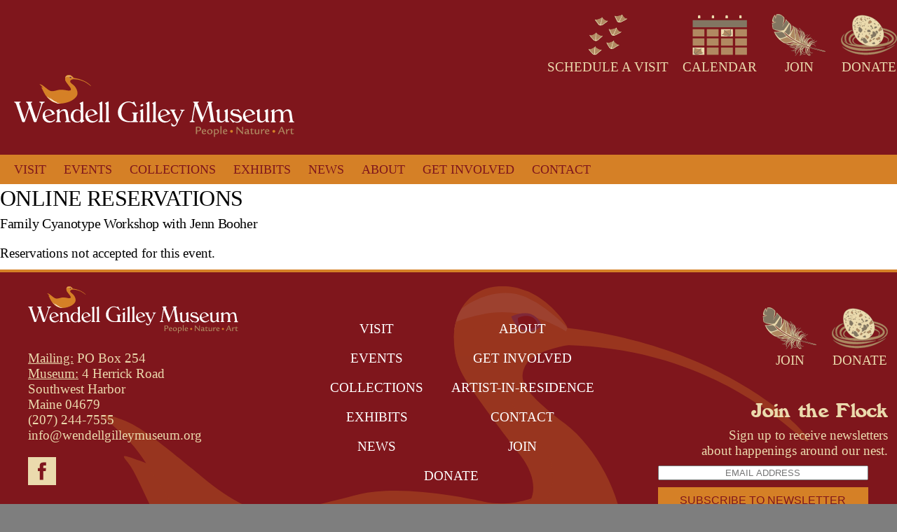

--- FILE ---
content_type: text/html; charset=UTF-8
request_url: https://www.wendellgilleymuseum.org/reserve/Jy18A
body_size: 3739
content:
<!doctype html>
<html>

<head>
	<meta charset="UTF-8">
	<base href="/">
	<title>Reserve :: Wendell Gilley Museum</title>
	<meta name="Description" content="">
	<meta name="Keywords" content="">

	<meta name="viewport" content="width=device-width">
    <meta name="csrf-token" content="A0QPK0ifXypMNG6qsL7oNSdpxbAujSAFwhsfJlfr">


	<link rel="stylesheet" href="/css/main.css?id=246e872b20df244955ea" type="text/css">

	<link rel="preload" href="https://fonts.googleapis.com/css?family=Lato:400,900" as="style" id="lato">
	<noscript><link rel="stylesheet" href="https://fonts.googleapis.com/css?family=Lato:400,900"></noscript>



	<meta property="og:image" content="" />
	<meta property="og:image:type" content="/image/jpeg" />
	<meta property="og:image:alt" content="Wendell Gilley Museum" />
	<meta property="og:type" content="website" />
	<meta property="og:url" content="https://www.wendellgilleymuseum.org/" />
	<meta property="og:title" content="Wendell Gilley Museum" />
	<meta property="og:description" content="The Wendell Gilley Museum is a community center that celebrates the life and work of Wendell Gilley, a pioneer in the field of decorative bird carving." />

</head>

<body>
			<header class="gilleyHeader">

		<div class="maxwidth" no-search>
			<div class="tabs" align="center">
				<a href="/visit-times">
					<div class="tab" align="center">
						<img src="/img/tab-visit.png" alt="visit">
						<p>Schedule a visit</p>
					</div>
				</a>
				<a href="/calendar">
					<div class="tab" align="center">
						<img src="/img/tab-calendar.png" alt="calendar">
						<p>Calendar</p>
					</div>
				</a>
				<a href="/join">
					<div class="tab" align="center">
						<img src="/img/tab-feather.svg" alt="feather">
						<p>Join</p>
					</div>
				</a>
				<a href="/donate">
					<div class="tab" align="center">
						<img src="/img/tab-nest.svg" alt="nest">
						<p>Donate</p>
					</div>
				</a>

			</div>

			<div class="clear"></div>

			<div id="headerlogo">
				<a href="/">
					<img src="/img/logo.svg" alt="wendell gilley museum logo">
				</a>
			</div>
		</div>

		<button class="full-hidden mobile-button">MENU</button>

		<nav class="mobile-hidden topnav" align="center" no-search>
			<div id="nav-primary">
			</div>
			<div id="nav-secondary" class="maxwidth">
				<svg height="32px" class="menu-toggle" style="enable-background:new 0 0 32 32;" version="1.1" viewBox="0 0 32 32" width="32px" xml:space="preserve" xmlns="http://www.w3.org/2000/svg" xmlns:xlink="http://www.w3.org/1999/xlink"><path d="M4,10h24c1.104,0,2-0.896,2-2s-0.896-2-2-2H4C2.896,6,2,6.896,2,8S2.896,10,4,10z M28,14H4c-1.104,0-2,0.896-2,2  s0.896,2,2,2h24c1.104,0,2-0.896,2-2S29.104,14,28,14z M28,22H4c-1.104,0-2,0.896-2,2s0.896,2,2,2h24c1.104,0,2-0.896,2-2  S29.104,22,28,22z"/></svg>
				<div class="links links-hidden">
																															<div class="layeredMenuWrapper">
									<label class="submenuLabel" for="programs">Visit</label>
									<input type="checkbox" id="programs">
									<ul class="sublinks">
																				<li><a href="/hours">Hours</a></li>
																				<li><a href="/parking">Parking</a></li>
																				<li><a href="/mask-policy">Mask policy</a></li>
																				<li><a href="/directions">Directions</a></li>
																				<li><a href="/visit-times">Schedule a visit</a></li>
																			</ul>
								</div>
																																							<div class="layeredMenuWrapper">
									<label class="submenuLabel" for="programs">Events</label>
									<input type="checkbox" id="programs">
									<ul class="sublinks">
																				<li><a href="/events">All events</a></li>
																				<li><a href="/calendar">Calendar</a></li>
																				<li><a href="/events?tag=people-nature-art">People-Nature-Art</a></li>
																				<li><a href="/events?tag=workshops">Workshops</a></li>
																				<li><a href="/events?tag=presentations">Presentations</a></li>
																				<li><a href="/events?tag=bird walk">Bird walks</a></li>
																				<li><a href="/events?tag=music">Music</a></li>
																				<li><a href="/events?tag=art">Community art shows</a></li>
																				<li><a href="/events?tag=opening reception">Artist receptions</a></li>
																				<li><a href="/events?tag=cooperative event">Cooperative event</a></li>
																			</ul>
								</div>
																																							<a href="/collections">Collections</a>
																																							<a href="/exhibits">Exhibits</a>
																																							<a href="/news">News</a>
																																							<div class="layeredMenuWrapper">
									<label class="submenuLabel" for="programs">About</label>
									<input type="checkbox" id="programs">
									<ul class="sublinks">
																				<li><a href="/our-mission">Our mission</a></li>
																				<li><a href="/wendell-gilley">Wendell Gilley</a></li>
																				<li><a href="/trustees">Trustees</a></li>
																				<li><a href="/staff">Staff</a></li>
																				<li><a href="/location">Location</a></li>
																				<li><a href="/hours">Hours</a></li>
																			</ul>
								</div>
																																							<div class="layeredMenuWrapper">
									<label class="submenuLabel" for="programs">Get involved</label>
									<input type="checkbox" id="programs">
									<ul class="sublinks">
																				<li><a href="/volunteer">Volunteer</a></li>
																				<li><a href="/become-a-member">Become a member</a></li>
																				<li><a href="/sponsorship">Sponsorship</a></li>
																				<li><a href="/donate">Donate</a></li>
																			</ul>
								</div>
																																																													<a href="/contact">Contact</a>
																											</div>
				

				<div class="searchBar hidden">
					<input type="text" placeholder="Enter search terms">
					<ul class="hidden">
						<li><a href="">Term</a></li>
						<li><a href="">Result</a></li>
						<li><a href="">Page</a></li>
					</ul>
				</div>
			</div>
		</nav>

		<div class="clear"></div>

	</header>

	<main class="" id="main">
    <h2>Online reservations</h2>
    <h3>Family Cyanotype Workshop with Jenn Booher</h3>
    <ul style="margin-bottom: 20px;">
        <li></li>
    </ul>
    <p>Reservations not accepted for this event.</p>
	</main>

	<div class="clear"></div>

	<footer class="gilleyFooter">
		<div id="background-bird" class="maxwidth">
			<div id="footer-main">
				<div class="col-1-of-3">
					<img id="footerlogo" src="/img/logo.svg" alt="wendell gilley museum logo">
					<div id="hours"></div>
					<p id="address"><span style="text-decoration: underline;">Mailing:</span> PO Box 254<br><span style="text-decoration: underline;">Museum:</span> 4 Herrick Road<br>Southwest Harbor<br>Maine 04679<br><a href="callto:12072447555">(207) 244-7555</a><br><a href="mailto:info@wendellgilleymuseum.org">info@wendellgilleymuseum.org</a></p>
					<p>
						<p><a href="https://www.facebook.com/theGilley/" target="_blank"><img src="/img/graphic-fb.svg" style="width:40px" alt="facebook"></a>
					</p>
				</div>

				<div class="col-1-of-3">
					<button class="full-hidden2 mobile-button">MENU</button>
					<nav class="mobile-hidden2" align="center">
						<div id="nav-a">
							<a href="/visit">Visit</a>
							<a href="/events">Events</a>
							<a href="/collections">Collections</a>
							<a href="/exhibits">Exhibits</a>

							<a href="/news">News</a>

						</div>
						<div id="nav-b">
							<a href="/about">About</a>
							<a href="/get-involved">Get Involved</a>


							<a href="/steve">Artist-in-Residence</a>
							<a href="/contact">Contact</a>
							<a href="/join">Join</a>
							<a href="/donate">Donate</a>

						</div>
					</nav>
				</div>

				<div id="footer-right" class="col-1-of-3" align="center">
					<div id="footer-tabs" align="center">
						<div class="tabs" align="center">

							<a href="/join">
								<div class="tab" align="center">
									<img src="/img/tab-feather.svg" alt="feather">
									<p>Join</p>
								</div>
							</a>
							<a href="/donate">
								<div class="tab" align="center">
									<img src="/img/tab-nest.svg" alt="nest">
									<p>Donate</p>
								</div>
							</a>

						</div>

					</div>

					<div class="clear"></div>
					<div class="footer-join">
						<h2><br>Join the Flock</h2>
						<p>Sign up to receive newsletters<br>about happenings around our nest.</p>

						<div id="mc_embed_shell">

							<div id="mc_embed_signup">
								<form action="https://wendellgilleymuseum.us2.list-manage.com/subscribe/post?u=354ee1145e224b0f5ef69b2e5&amp;id=6d3ea38612&amp;f_id=001828e0f0" method="post" id="mc-embedded-subscribe-form" name="mc-embedded-subscribe-form" class="validate" target="_blank">
									<div id="subscribeToNewsletter" class="subscribeToNewsletter">
										<div class="indicates-required"><span class="asterisk">*</span> indicates required</div>
										<div class="mc-field-group">
											<label for="mce-EMAIL">Email Address <span class="asterisk">*</span></label>
											<input type="email" name="EMAIL" class="required email" id="mce-EMAIL" required="" value="" placeholder="EMAIL ADDRESS">
										</div>
										<div id="mce-responses" class="clear">
											<div class="response" id="mce-error-response" style="display: none;"></div>
											<div class="response" id="mce-success-response" style="display: none;"></div>
										</div>
										<div style="position: absolute; left: -5000px;" aria-hidden="true">
											<input type="text" name="b_354ee1145e224b0f5ef69b2e5_6d3ea38612" tabindex="-1" value="">
										</div>
										<div class="clear">
											<input type="submit" name="subscribe" id="mc-embedded-subscribe" class="subscribe-button" value="Subscribe to newsletter">
										</div>
									</div>
								</form>
							</div>
							<script type="text/javascript" src="//s3.amazonaws.com/downloads.mailchimp.com/js/mc-validate.js"></script><script type="text/javascript">(function($) {window.fnames = new Array(); window.ftypes = new Array();fnames[0]='EMAIL';ftypes[0]='email';fnames[1]='FNAME';ftypes[1]='text';fnames[2]='LNAME';ftypes[2]='text';fnames[3]='MMERGE3';ftypes[3]='text';fnames[4]='MMERGE4';ftypes[4]='text';fnames[5]='MMERGE5';ftypes[5]='text';fnames[6]='MMERGE6';ftypes[6]='text';fnames[7]='MMERGE7';ftypes[7]='text';fnames[8]='MMERGE8';ftypes[8]='text';}(jQuery));var $mcj = jQuery.noConflict(true);</script>
							<style>
								#mc_embed_shell {
									width: 387px;
									margin-bottom: 5px;
								}

								.indicates-required, .asterisk, .mc-field-group label {
									display: none !important;
								}

								#mc_embed_shell .subscribe-button {
									border: none;
									width: 80%;
									font-size: 16px;
								}

								#mc_embed_shell div.mce_inline_error,
								#mc_embed_shell #mce-success-response,
								#mc_embed_shell #mce-error-response {
									float: right;
									margin: 5px 0 0 0;
									background-color: unset;
									color: #ebdaad;
									padding: 0;
									width: 77.5%;
									text-align: center;
									font-family: BlinkMacSystemFont, -apple-system, "Segoe UI", "Roboto", "Oxygen", "Ubuntu", "Cantarell", "Fira Sans", "Droid Sans", "Helvetica Neue", "Helvetica", "Arial", sans-serif;
									text-transform: uppercase;
									font-weight: normal;
									font-size: 75%;
								}
							</style>
						</div>
					</div>
				</div>
			</div>
		</div>

		<div class="clear"></div>

	</footer>

	<script type="text/javascript" src="https://maps.googleapis.com/maps/api/js?key=AIzaSyARP__CJOzJytvk_DdevnKgzFzWa1RZUms"></script>
	<div id="map" no-search></div>

	<script src="https://ajax.googleapis.com/ajax/libs/jquery/3.2.1/jquery.min.js"></script>
	<script defer src="https://unpkg.com/axios/dist/axios.min.js"></script>
	<script src="/js/main.js?id=7fa00af2bade7afab2cf"></script>
	<script>
		window.addEventListener('load', function() {
			let lato = document.getElementById('lato');
			lato.rel = 'stylesheet';

			//let maincss = document.getElementById('maincss');
			//maincss.rel = 'stylesheet';

			axios.defaults.headers.common['X-Requested-With'] = 'XMLHttpRequest';
		});
	</script>
	<div id="lightboxImages" style="display: none;"></div>
	</body>

</html>


--- FILE ---
content_type: text/css
request_url: https://www.wendellgilleymuseum.org/css/main.css?id=246e872b20df244955ea
body_size: 10406
content:
.file-cta,.file-name,.input,.select select,.textarea{-moz-appearance:none;-webkit-appearance:none;align-items:center;border:1px solid transparent;border-radius:4px;box-shadow:none;display:inline-flex;font-size:1rem;height:2.5em;justify-content:flex-start;line-height:1.5;padding:calc(.5em - 1px) calc(.75em - 1px);position:relative;vertical-align:top}.file-cta:active,.file-cta:focus,.file-name:active,.file-name:focus,.input:active,.input:focus,.is-active.file-cta,.is-active.file-name,.is-active.input,.is-active.textarea,.is-focused.file-cta,.is-focused.file-name,.is-focused.input,.is-focused.textarea,.select select.is-active,.select select.is-focused,.select select:active,.select select:focus,.textarea:active,.textarea:focus{outline:none}.select fieldset[disabled] select,.select select[disabled],[disabled].file-cta,[disabled].file-name,[disabled].input,[disabled].textarea,fieldset[disabled] .file-cta,fieldset[disabled] .file-name,fieldset[disabled] .input,fieldset[disabled] .select select,fieldset[disabled] .textarea{cursor:not-allowed}.file{-webkit-touch-callout:none;-webkit-user-select:none;-moz-user-select:none;user-select:none}.select:not(.is-multiple):not(.is-loading):after{border:3px solid transparent;border-radius:2px;border-right:0;border-top:0;content:" ";display:block;height:.625em;margin-top:-.4375em;pointer-events:none;position:absolute;top:50%;transform:rotate(-45deg);transform-origin:center;width:.625em}.control.is-loading:after,.select.is-loading:after{animation:spinAround .5s linear infinite;border-radius:9999px;border-color:transparent transparent #dbdbdb #dbdbdb;border-style:solid;border-width:2px;content:"";display:block;height:1em;position:relative;width:1em}
/*! minireset.css v0.0.6 | MIT License | github.com/jgthms/minireset.css */blockquote,body,dd,dl,dt,fieldset,figure,h1,h2,h3,h4,h5,h6,hr,html,iframe,legend,li,ol,p,pre,textarea,ul{margin:0;padding:0}h1,h2,h3,h4,h5,h6{font-size:100%;font-weight:400}ul{list-style:none}button,input,select,textarea{margin:0}html{box-sizing:border-box}*,:after,:before{box-sizing:inherit}img,video{height:auto;max-width:100%}iframe{border:0}table{border-collapse:collapse;border-spacing:0}td,th{padding:0}td:not([align]),th:not([align]){text-align:inherit}html{background-color:#fff;font-size:16px;-moz-osx-font-smoothing:grayscale;-webkit-font-smoothing:antialiased;min-width:300px;overflow-x:hidden;overflow-y:scroll;text-rendering:optimizeLegibility;-webkit-text-size-adjust:100%;-moz-text-size-adjust:100%;text-size-adjust:100%}article,aside,figure,footer,header,hgroup,section{display:block}body,button,input,optgroup,select,textarea{font-family:BlinkMacSystemFont,-apple-system,Segoe UI,Roboto,Oxygen,Ubuntu,Cantarell,Fira Sans,Droid Sans,Helvetica Neue,Helvetica,Arial,sans-serif}code,pre{-moz-osx-font-smoothing:auto;-webkit-font-smoothing:auto;font-family:monospace}body{color:#4a4a4a;font-size:1em;font-weight:400;line-height:1.5}a{color:#485fc7;cursor:pointer}a strong{color:currentColor}a:hover{color:#363636}code{color:#da1039;font-size:.875em;font-weight:400;padding:.25em .5em}code,hr{background-color:#f5f5f5}hr{border:none;display:block;height:2px;margin:1.5rem 0}img{height:auto;max-width:100%}input[type=checkbox],input[type=radio]{vertical-align:baseline}small{font-size:.875em}span{font-style:inherit;font-weight:inherit}strong{color:#363636;font-weight:700}fieldset{border:none}pre{-webkit-overflow-scrolling:touch;background-color:#f5f5f5;color:#4a4a4a;font-size:.875em;overflow-x:auto;padding:1.25rem 1.5rem;white-space:pre;word-wrap:normal}pre code{background-color:transparent;color:currentColor;font-size:1em;padding:0}table td,table th{vertical-align:top}table td:not([align]),table th:not([align]){text-align:inherit}table th{color:#363636}@keyframes spinAround{0%{transform:rotate(0deg)}to{transform:rotate(359deg)}}.input,.select select,.textarea{background-color:#fff;border-color:#dbdbdb;border-radius:4px;color:#363636}.input::-moz-placeholder,.select select::-moz-placeholder,.textarea::-moz-placeholder{color:rgba(54,54,54,.3)}.input::-webkit-input-placeholder,.select select::-webkit-input-placeholder,.textarea::-webkit-input-placeholder{color:rgba(54,54,54,.3)}.input:-moz-placeholder,.select select:-moz-placeholder,.textarea:-moz-placeholder{color:rgba(54,54,54,.3)}.input:-ms-input-placeholder,.select select:-ms-input-placeholder,.textarea:-ms-input-placeholder{color:rgba(54,54,54,.3)}.input:hover,.is-hovered.input,.is-hovered.textarea,.select select.is-hovered,.select select:hover,.textarea:hover{border-color:#b5b5b5}.input:active,.input:focus,.is-active.input,.is-active.textarea,.is-focused.input,.is-focused.textarea,.select select.is-active,.select select.is-focused,.select select:active,.select select:focus,.textarea:active,.textarea:focus{border-color:#485fc7;box-shadow:0 0 0 .125em rgba(72,95,199,.25)}.select fieldset[disabled] select,.select select[disabled],[disabled].input,[disabled].textarea,fieldset[disabled] .input,fieldset[disabled] .select select,fieldset[disabled] .textarea{background-color:#f5f5f5;border-color:#f5f5f5;box-shadow:none;color:#7a7a7a}.select fieldset[disabled] select::-moz-placeholder,.select select[disabled]::-moz-placeholder,[disabled].input::-moz-placeholder,[disabled].textarea::-moz-placeholder,fieldset[disabled] .input::-moz-placeholder,fieldset[disabled] .select select::-moz-placeholder,fieldset[disabled] .textarea::-moz-placeholder{color:hsla(0,0%,47.8%,.3)}.select fieldset[disabled] select::-webkit-input-placeholder,.select select[disabled]::-webkit-input-placeholder,[disabled].input::-webkit-input-placeholder,[disabled].textarea::-webkit-input-placeholder,fieldset[disabled] .input::-webkit-input-placeholder,fieldset[disabled] .select select::-webkit-input-placeholder,fieldset[disabled] .textarea::-webkit-input-placeholder{color:hsla(0,0%,47.8%,.3)}.select fieldset[disabled] select:-moz-placeholder,.select select[disabled]:-moz-placeholder,[disabled].input:-moz-placeholder,[disabled].textarea:-moz-placeholder,fieldset[disabled] .input:-moz-placeholder,fieldset[disabled] .select select:-moz-placeholder,fieldset[disabled] .textarea:-moz-placeholder{color:hsla(0,0%,47.8%,.3)}.select fieldset[disabled] select:-ms-input-placeholder,.select select[disabled]:-ms-input-placeholder,[disabled].input:-ms-input-placeholder,[disabled].textarea:-ms-input-placeholder,fieldset[disabled] .input:-ms-input-placeholder,fieldset[disabled] .select select:-ms-input-placeholder,fieldset[disabled] .textarea:-ms-input-placeholder{color:hsla(0,0%,47.8%,.3)}.input,.textarea{box-shadow:inset 0 .0625em .125em rgba(10,10,10,.05);max-width:100%;width:100%}[readonly].input,[readonly].textarea{box-shadow:none}.is-white.input,.is-white.textarea{border-color:#fff}.is-white.input:active,.is-white.input:focus,.is-white.is-active.input,.is-white.is-active.textarea,.is-white.is-focused.input,.is-white.is-focused.textarea,.is-white.textarea:active,.is-white.textarea:focus{box-shadow:0 0 0 .125em hsla(0,0%,100%,.25)}.is-black.input,.is-black.textarea{border-color:#0a0a0a}.is-black.input:active,.is-black.input:focus,.is-black.is-active.input,.is-black.is-active.textarea,.is-black.is-focused.input,.is-black.is-focused.textarea,.is-black.textarea:active,.is-black.textarea:focus{box-shadow:0 0 0 .125em rgba(10,10,10,.25)}.is-light.input,.is-light.textarea{border-color:#f5f5f5}.is-light.input:active,.is-light.input:focus,.is-light.is-active.input,.is-light.is-active.textarea,.is-light.is-focused.input,.is-light.is-focused.textarea,.is-light.textarea:active,.is-light.textarea:focus{box-shadow:0 0 0 .125em hsla(0,0%,96.1%,.25)}.is-dark.input,.is-dark.textarea{border-color:#363636}.is-dark.input:active,.is-dark.input:focus,.is-dark.is-active.input,.is-dark.is-active.textarea,.is-dark.is-focused.input,.is-dark.is-focused.textarea,.is-dark.textarea:active,.is-dark.textarea:focus{box-shadow:0 0 0 .125em rgba(54,54,54,.25)}.is-primary.input,.is-primary.textarea{border-color:#00d1b2}.is-primary.input:active,.is-primary.input:focus,.is-primary.is-active.input,.is-primary.is-active.textarea,.is-primary.is-focused.input,.is-primary.is-focused.textarea,.is-primary.textarea:active,.is-primary.textarea:focus{box-shadow:0 0 0 .125em rgba(0,209,178,.25)}.is-link.input,.is-link.textarea{border-color:#485fc7}.is-link.input:active,.is-link.input:focus,.is-link.is-active.input,.is-link.is-active.textarea,.is-link.is-focused.input,.is-link.is-focused.textarea,.is-link.textarea:active,.is-link.textarea:focus{box-shadow:0 0 0 .125em rgba(72,95,199,.25)}.is-info.input,.is-info.textarea{border-color:#3e8ed0}.is-info.input:active,.is-info.input:focus,.is-info.is-active.input,.is-info.is-active.textarea,.is-info.is-focused.input,.is-info.is-focused.textarea,.is-info.textarea:active,.is-info.textarea:focus{box-shadow:0 0 0 .125em rgba(62,142,208,.25)}.is-success.input,.is-success.textarea{border-color:#48c78e}.is-success.input:active,.is-success.input:focus,.is-success.is-active.input,.is-success.is-active.textarea,.is-success.is-focused.input,.is-success.is-focused.textarea,.is-success.textarea:active,.is-success.textarea:focus{box-shadow:0 0 0 .125em rgba(72,199,142,.25)}.is-warning.input,.is-warning.textarea{border-color:#ffe08a}.is-warning.input:active,.is-warning.input:focus,.is-warning.is-active.input,.is-warning.is-active.textarea,.is-warning.is-focused.input,.is-warning.is-focused.textarea,.is-warning.textarea:active,.is-warning.textarea:focus{box-shadow:0 0 0 .125em rgba(255,224,138,.25)}.is-danger.input,.is-danger.textarea{border-color:#f14668}.is-danger.input:active,.is-danger.input:focus,.is-danger.is-active.input,.is-danger.is-active.textarea,.is-danger.is-focused.input,.is-danger.is-focused.textarea,.is-danger.textarea:active,.is-danger.textarea:focus{box-shadow:0 0 0 .125em rgba(241,70,104,.25)}.is-small.input,.is-small.textarea{border-radius:2px;font-size:.75rem}.is-medium.input,.is-medium.textarea{font-size:1.25rem}.is-large.input,.is-large.textarea{font-size:1.5rem}.is-fullwidth.input,.is-fullwidth.textarea{display:block;width:100%}.is-inline.input,.is-inline.textarea{display:inline;width:auto}.input.is-rounded{border-radius:9999px;padding-left:calc(1.125em - 1px);padding-right:calc(1.125em - 1px)}.input.is-static{background-color:transparent;border-color:transparent;box-shadow:none;padding-left:0;padding-right:0}.textarea{display:block;max-width:100%;min-width:100%;padding:calc(.75em - 1px);resize:vertical}.textarea:not([rows]){max-height:40em;min-height:8em}.textarea[rows]{height:auto}.textarea.has-fixed-size{resize:none}.checkbox,.radio{cursor:pointer;display:inline-block;line-height:1.25;position:relative}.checkbox input,.radio input{cursor:pointer}.checkbox:hover,.radio:hover{color:#363636}.checkbox input[disabled],.radio input[disabled],[disabled].checkbox,[disabled].radio,fieldset[disabled] .checkbox,fieldset[disabled] .radio{color:#7a7a7a;cursor:not-allowed}.radio+.radio{margin-left:.5em}.select{display:inline-block;max-width:100%;position:relative;vertical-align:top}.select:not(.is-multiple){height:2.5em}.select:not(.is-multiple):not(.is-loading):after{border-color:#485fc7;right:1.125em;z-index:4}.select.is-rounded select{border-radius:9999px;padding-left:1em}.select select{cursor:pointer;display:block;font-size:1em;max-width:100%;outline:none}.select select::-ms-expand{display:none}.select select[disabled]:hover,fieldset[disabled] .select select:hover{border-color:#f5f5f5}.select select:not([multiple]){padding-right:2.5em}.select select[multiple]{height:auto;padding:0}.select select[multiple] option{padding:.5em 1em}.select:not(.is-multiple):not(.is-loading):hover:after{border-color:#363636}.select.is-white:not(:hover):after,.select.is-white select{border-color:#fff}.select.is-white select.is-hovered,.select.is-white select:hover{border-color:#f2f2f2}.select.is-white select.is-active,.select.is-white select.is-focused,.select.is-white select:active,.select.is-white select:focus{box-shadow:0 0 0 .125em hsla(0,0%,100%,.25)}.select.is-black:not(:hover):after,.select.is-black select{border-color:#0a0a0a}.select.is-black select.is-hovered,.select.is-black select:hover{border-color:#000}.select.is-black select.is-active,.select.is-black select.is-focused,.select.is-black select:active,.select.is-black select:focus{box-shadow:0 0 0 .125em rgba(10,10,10,.25)}.select.is-light:not(:hover):after,.select.is-light select{border-color:#f5f5f5}.select.is-light select.is-hovered,.select.is-light select:hover{border-color:#e8e8e8}.select.is-light select.is-active,.select.is-light select.is-focused,.select.is-light select:active,.select.is-light select:focus{box-shadow:0 0 0 .125em hsla(0,0%,96.1%,.25)}.select.is-dark:not(:hover):after,.select.is-dark select{border-color:#363636}.select.is-dark select.is-hovered,.select.is-dark select:hover{border-color:#292929}.select.is-dark select.is-active,.select.is-dark select.is-focused,.select.is-dark select:active,.select.is-dark select:focus{box-shadow:0 0 0 .125em rgba(54,54,54,.25)}.select.is-primary:not(:hover):after,.select.is-primary select{border-color:#00d1b2}.select.is-primary select.is-hovered,.select.is-primary select:hover{border-color:#00b89c}.select.is-primary select.is-active,.select.is-primary select.is-focused,.select.is-primary select:active,.select.is-primary select:focus{box-shadow:0 0 0 .125em rgba(0,209,178,.25)}.select.is-link:not(:hover):after,.select.is-link select{border-color:#485fc7}.select.is-link select.is-hovered,.select.is-link select:hover{border-color:#3a51bb}.select.is-link select.is-active,.select.is-link select.is-focused,.select.is-link select:active,.select.is-link select:focus{box-shadow:0 0 0 .125em rgba(72,95,199,.25)}.select.is-info:not(:hover):after,.select.is-info select{border-color:#3e8ed0}.select.is-info select.is-hovered,.select.is-info select:hover{border-color:#3082c5}.select.is-info select.is-active,.select.is-info select.is-focused,.select.is-info select:active,.select.is-info select:focus{box-shadow:0 0 0 .125em rgba(62,142,208,.25)}.select.is-success:not(:hover):after,.select.is-success select{border-color:#48c78e}.select.is-success select.is-hovered,.select.is-success select:hover{border-color:#3abb81}.select.is-success select.is-active,.select.is-success select.is-focused,.select.is-success select:active,.select.is-success select:focus{box-shadow:0 0 0 .125em rgba(72,199,142,.25)}.select.is-warning:not(:hover):after,.select.is-warning select{border-color:#ffe08a}.select.is-warning select.is-hovered,.select.is-warning select:hover{border-color:#ffd970}.select.is-warning select.is-active,.select.is-warning select.is-focused,.select.is-warning select:active,.select.is-warning select:focus{box-shadow:0 0 0 .125em rgba(255,224,138,.25)}.select.is-danger:not(:hover):after,.select.is-danger select{border-color:#f14668}.select.is-danger select.is-hovered,.select.is-danger select:hover{border-color:#ef2e55}.select.is-danger select.is-active,.select.is-danger select.is-focused,.select.is-danger select:active,.select.is-danger select:focus{box-shadow:0 0 0 .125em rgba(241,70,104,.25)}.select.is-small{border-radius:2px;font-size:.75rem}.select.is-medium{font-size:1.25rem}.select.is-large{font-size:1.5rem}.select.is-disabled:after{border-color:#7a7a7a!important;opacity:.5}.select.is-fullwidth,.select.is-fullwidth select{width:100%}.select.is-loading:after{margin-top:0;position:absolute;right:.625em;top:.625em;transform:none}.select.is-loading.is-small:after{font-size:.75rem}.select.is-loading.is-medium:after{font-size:1.25rem}.select.is-loading.is-large:after{font-size:1.5rem}.file{align-items:stretch;display:flex;justify-content:flex-start;position:relative}.file.is-white .file-cta{background-color:#fff;border-color:transparent;color:#0a0a0a}.file.is-white.is-hovered .file-cta,.file.is-white:hover .file-cta{background-color:#f9f9f9;border-color:transparent;color:#0a0a0a}.file.is-white.is-focused .file-cta,.file.is-white:focus .file-cta{border-color:transparent;box-shadow:0 0 .5em hsla(0,0%,100%,.25);color:#0a0a0a}.file.is-white.is-active .file-cta,.file.is-white:active .file-cta{background-color:#f2f2f2;border-color:transparent;color:#0a0a0a}.file.is-black .file-cta{background-color:#0a0a0a;border-color:transparent;color:#fff}.file.is-black.is-hovered .file-cta,.file.is-black:hover .file-cta{background-color:#040404;border-color:transparent;color:#fff}.file.is-black.is-focused .file-cta,.file.is-black:focus .file-cta{border-color:transparent;box-shadow:0 0 .5em rgba(10,10,10,.25);color:#fff}.file.is-black.is-active .file-cta,.file.is-black:active .file-cta{background-color:#000;border-color:transparent;color:#fff}.file.is-light .file-cta{background-color:#f5f5f5;border-color:transparent;color:rgba(0,0,0,.7)}.file.is-light.is-hovered .file-cta,.file.is-light:hover .file-cta{background-color:#eee;border-color:transparent;color:rgba(0,0,0,.7)}.file.is-light.is-focused .file-cta,.file.is-light:focus .file-cta{border-color:transparent;box-shadow:0 0 .5em hsla(0,0%,96.1%,.25);color:rgba(0,0,0,.7)}.file.is-light.is-active .file-cta,.file.is-light:active .file-cta{background-color:#e8e8e8;border-color:transparent;color:rgba(0,0,0,.7)}.file.is-dark .file-cta{background-color:#363636;border-color:transparent;color:#fff}.file.is-dark.is-hovered .file-cta,.file.is-dark:hover .file-cta{background-color:#2f2f2f;border-color:transparent;color:#fff}.file.is-dark.is-focused .file-cta,.file.is-dark:focus .file-cta{border-color:transparent;box-shadow:0 0 .5em rgba(54,54,54,.25);color:#fff}.file.is-dark.is-active .file-cta,.file.is-dark:active .file-cta{background-color:#292929;border-color:transparent;color:#fff}.file.is-primary .file-cta{background-color:#00d1b2;border-color:transparent;color:#fff}.file.is-primary.is-hovered .file-cta,.file.is-primary:hover .file-cta{background-color:#00c4a7;border-color:transparent;color:#fff}.file.is-primary.is-focused .file-cta,.file.is-primary:focus .file-cta{border-color:transparent;box-shadow:0 0 .5em rgba(0,209,178,.25);color:#fff}.file.is-primary.is-active .file-cta,.file.is-primary:active .file-cta{background-color:#00b89c;border-color:transparent;color:#fff}.file.is-link .file-cta{background-color:#485fc7;border-color:transparent;color:#fff}.file.is-link.is-hovered .file-cta,.file.is-link:hover .file-cta{background-color:#3e56c4;border-color:transparent;color:#fff}.file.is-link.is-focused .file-cta,.file.is-link:focus .file-cta{border-color:transparent;box-shadow:0 0 .5em rgba(72,95,199,.25);color:#fff}.file.is-link.is-active .file-cta,.file.is-link:active .file-cta{background-color:#3a51bb;border-color:transparent;color:#fff}.file.is-info .file-cta{background-color:#3e8ed0;border-color:transparent;color:#fff}.file.is-info.is-hovered .file-cta,.file.is-info:hover .file-cta{background-color:#3488ce;border-color:transparent;color:#fff}.file.is-info.is-focused .file-cta,.file.is-info:focus .file-cta{border-color:transparent;box-shadow:0 0 .5em rgba(62,142,208,.25);color:#fff}.file.is-info.is-active .file-cta,.file.is-info:active .file-cta{background-color:#3082c5;border-color:transparent;color:#fff}.file.is-success .file-cta{background-color:#48c78e;border-color:transparent;color:#fff}.file.is-success.is-hovered .file-cta,.file.is-success:hover .file-cta{background-color:#3ec487;border-color:transparent;color:#fff}.file.is-success.is-focused .file-cta,.file.is-success:focus .file-cta{border-color:transparent;box-shadow:0 0 .5em rgba(72,199,142,.25);color:#fff}.file.is-success.is-active .file-cta,.file.is-success:active .file-cta{background-color:#3abb81;border-color:transparent;color:#fff}.file.is-warning .file-cta{background-color:#ffe08a;border-color:transparent;color:rgba(0,0,0,.7)}.file.is-warning.is-hovered .file-cta,.file.is-warning:hover .file-cta{background-color:#ffdc7d;border-color:transparent;color:rgba(0,0,0,.7)}.file.is-warning.is-focused .file-cta,.file.is-warning:focus .file-cta{border-color:transparent;box-shadow:0 0 .5em rgba(255,224,138,.25);color:rgba(0,0,0,.7)}.file.is-warning.is-active .file-cta,.file.is-warning:active .file-cta{background-color:#ffd970;border-color:transparent;color:rgba(0,0,0,.7)}.file.is-danger .file-cta{background-color:#f14668;border-color:transparent;color:#fff}.file.is-danger.is-hovered .file-cta,.file.is-danger:hover .file-cta{background-color:#f03a5f;border-color:transparent;color:#fff}.file.is-danger.is-focused .file-cta,.file.is-danger:focus .file-cta{border-color:transparent;box-shadow:0 0 .5em rgba(241,70,104,.25);color:#fff}.file.is-danger.is-active .file-cta,.file.is-danger:active .file-cta{background-color:#ef2e55;border-color:transparent;color:#fff}.file.is-small{font-size:.75rem}.file.is-normal{font-size:1rem}.file.is-medium{font-size:1.25rem}.file.is-medium .file-icon .fa{font-size:21px}.file.is-large{font-size:1.5rem}.file.is-large .file-icon .fa{font-size:28px}.file.has-name .file-cta{border-bottom-right-radius:0;border-top-right-radius:0}.file.has-name .file-name{border-bottom-left-radius:0;border-top-left-radius:0}.file.has-name.is-empty .file-cta{border-radius:4px}.file.has-name.is-empty .file-name{display:none}.file.is-boxed .file-label{flex-direction:column}.file.is-boxed .file-cta{flex-direction:column;height:auto;padding:1em 3em}.file.is-boxed .file-name{border-width:0 1px 1px}.file.is-boxed .file-icon{height:1.5em;width:1.5em}.file.is-boxed .file-icon .fa{font-size:21px}.file.is-boxed.is-small .file-icon .fa{font-size:14px}.file.is-boxed.is-medium .file-icon .fa{font-size:28px}.file.is-boxed.is-large .file-icon .fa{font-size:35px}.file.is-boxed.has-name .file-cta{border-radius:4px 4px 0 0}.file.is-boxed.has-name .file-name{border-radius:0 0 4px 4px;border-width:0 1px 1px}.file.is-centered{justify-content:center}.file.is-fullwidth .file-label{width:100%}.file.is-fullwidth .file-name{flex-grow:1;max-width:none}.file.is-right{justify-content:flex-end}.file.is-right .file-cta{border-radius:0 4px 4px 0}.file.is-right .file-name{border-radius:4px 0 0 4px;border-width:1px 0 1px 1px;order:-1}.file-label{align-items:stretch;display:flex;cursor:pointer;justify-content:flex-start;overflow:hidden;position:relative}.file-label:hover .file-cta{background-color:#eee;color:#363636}.file-label:hover .file-name{border-color:#d5d5d5}.file-label:active .file-cta{background-color:#e8e8e8;color:#363636}.file-label:active .file-name{border-color:#cfcfcf}.file-input{height:100%;left:0;opacity:0;outline:none;position:absolute;top:0;width:100%}.file-cta,.file-name{border-color:#dbdbdb;border-radius:4px;font-size:1em;padding-left:1em;padding-right:1em;white-space:nowrap}.file-cta{background-color:#f5f5f5;color:#4a4a4a}.file-name{border:1px solid #dbdbdb;border-left-width:0;display:block;max-width:16em;overflow:hidden;text-align:inherit;text-overflow:ellipsis}.file-icon{align-items:center;display:flex;height:1em;justify-content:center;margin-right:.5em;width:1em}.file-icon .fa{font-size:14px}.label{color:#363636;display:block;font-size:1rem;font-weight:700}.label:not(:last-child){margin-bottom:.5em}.label.is-small{font-size:.75rem}.label.is-medium{font-size:1.25rem}.label.is-large{font-size:1.5rem}.help{display:block;font-size:.75rem;margin-top:.25rem}.help.is-white{color:#fff}.help.is-black{color:#0a0a0a}.help.is-light{color:#f5f5f5}.help.is-dark{color:#363636}.help.is-primary{color:#00d1b2}.help.is-link{color:#485fc7}.help.is-info{color:#3e8ed0}.help.is-success{color:#48c78e}.help.is-warning{color:#ffe08a}.help.is-danger{color:#f14668}.field:not(:last-child){margin-bottom:.75rem}.field.has-addons{display:flex;justify-content:flex-start}.field.has-addons .control:not(:last-child){margin-right:-1px}.field.has-addons .control:not(:first-child):not(:last-child) .button,.field.has-addons .control:not(:first-child):not(:last-child) .input,.field.has-addons .control:not(:first-child):not(:last-child) .select select{border-radius:0}.field.has-addons .control:first-child:not(:only-child) .button,.field.has-addons .control:first-child:not(:only-child) .input,.field.has-addons .control:first-child:not(:only-child) .select select{border-bottom-right-radius:0;border-top-right-radius:0}.field.has-addons .control:last-child:not(:only-child) .button,.field.has-addons .control:last-child:not(:only-child) .input,.field.has-addons .control:last-child:not(:only-child) .select select{border-bottom-left-radius:0;border-top-left-radius:0}.field.has-addons .control .button:not([disabled]).is-hovered,.field.has-addons .control .button:not([disabled]):hover,.field.has-addons .control .input:not([disabled]).is-hovered,.field.has-addons .control .input:not([disabled]):hover,.field.has-addons .control .select select:not([disabled]).is-hovered,.field.has-addons .control .select select:not([disabled]):hover{z-index:2}.field.has-addons .control .button:not([disabled]).is-active,.field.has-addons .control .button:not([disabled]).is-focused,.field.has-addons .control .button:not([disabled]):active,.field.has-addons .control .button:not([disabled]):focus,.field.has-addons .control .input:not([disabled]).is-active,.field.has-addons .control .input:not([disabled]).is-focused,.field.has-addons .control .input:not([disabled]):active,.field.has-addons .control .input:not([disabled]):focus,.field.has-addons .control .select select:not([disabled]).is-active,.field.has-addons .control .select select:not([disabled]).is-focused,.field.has-addons .control .select select:not([disabled]):active,.field.has-addons .control .select select:not([disabled]):focus{z-index:3}.field.has-addons .control .button:not([disabled]).is-active:hover,.field.has-addons .control .button:not([disabled]).is-focused:hover,.field.has-addons .control .button:not([disabled]):active:hover,.field.has-addons .control .button:not([disabled]):focus:hover,.field.has-addons .control .input:not([disabled]).is-active:hover,.field.has-addons .control .input:not([disabled]).is-focused:hover,.field.has-addons .control .input:not([disabled]):active:hover,.field.has-addons .control .input:not([disabled]):focus:hover,.field.has-addons .control .select select:not([disabled]).is-active:hover,.field.has-addons .control .select select:not([disabled]).is-focused:hover,.field.has-addons .control .select select:not([disabled]):active:hover,.field.has-addons .control .select select:not([disabled]):focus:hover{z-index:4}.field.has-addons .control.is-expanded{flex-grow:1;flex-shrink:1}.field.has-addons.has-addons-centered{justify-content:center}.field.has-addons.has-addons-right{justify-content:flex-end}.field.has-addons.has-addons-fullwidth .control{flex-grow:1;flex-shrink:0}.field.is-grouped{display:flex;justify-content:flex-start}.field.is-grouped>.control{flex-shrink:0}.field.is-grouped>.control:not(:last-child){margin-bottom:0;margin-right:.75rem}.field.is-grouped>.control.is-expanded{flex-grow:1;flex-shrink:1}.field.is-grouped.is-grouped-centered{justify-content:center}.field.is-grouped.is-grouped-right{justify-content:flex-end}.field.is-grouped.is-grouped-multiline{flex-wrap:wrap}.field.is-grouped.is-grouped-multiline>.control:last-child,.field.is-grouped.is-grouped-multiline>.control:not(:last-child){margin-bottom:.75rem}.field.is-grouped.is-grouped-multiline:last-child{margin-bottom:-.75rem}.field.is-grouped.is-grouped-multiline:not(:last-child){margin-bottom:0}@media print,screen and (min-width:769px){.field.is-horizontal{display:flex}}.field-label .label{font-size:inherit}@media screen and (max-width:768px){.field-label{margin-bottom:.5rem}}@media print,screen and (min-width:769px){.field-label{flex-basis:0;flex-grow:1;flex-shrink:0;margin-right:1.5rem;text-align:right}.field-label.is-small{font-size:.75rem;padding-top:.375em}.field-label.is-normal{padding-top:.375em}.field-label.is-medium{font-size:1.25rem;padding-top:.375em}.field-label.is-large{font-size:1.5rem;padding-top:.375em}}.field-body .field .field{margin-bottom:0}@media print,screen and (min-width:769px){.field-body{display:flex;flex-basis:0;flex-grow:5;flex-shrink:1}.field-body .field{margin-bottom:0}.field-body>.field{flex-shrink:1}.field-body>.field:not(.is-narrow){flex-grow:1}.field-body>.field:not(:last-child){margin-right:.75rem}}.control{box-sizing:border-box;clear:both;font-size:1rem;position:relative;text-align:inherit}.control.has-icons-left .input:focus~.icon,.control.has-icons-left .select:focus~.icon,.control.has-icons-right .input:focus~.icon,.control.has-icons-right .select:focus~.icon{color:#4a4a4a}.control.has-icons-left .input.is-small~.icon,.control.has-icons-left .select.is-small~.icon,.control.has-icons-right .input.is-small~.icon,.control.has-icons-right .select.is-small~.icon{font-size:.75rem}.control.has-icons-left .input.is-medium~.icon,.control.has-icons-left .select.is-medium~.icon,.control.has-icons-right .input.is-medium~.icon,.control.has-icons-right .select.is-medium~.icon{font-size:1.25rem}.control.has-icons-left .input.is-large~.icon,.control.has-icons-left .select.is-large~.icon,.control.has-icons-right .input.is-large~.icon,.control.has-icons-right .select.is-large~.icon{font-size:1.5rem}.control.has-icons-left .icon,.control.has-icons-right .icon{color:#dbdbdb;height:2.5em;pointer-events:none;position:absolute;top:0;width:2.5em;z-index:4}.control.has-icons-left .input,.control.has-icons-left .select select{padding-left:2.5em}.control.has-icons-left .icon.is-left{left:0}.control.has-icons-right .input,.control.has-icons-right .select select{padding-right:2.5em}.control.has-icons-right .icon.is-right{right:0}.control.is-loading:after{position:absolute!important;right:.625em;top:.625em;z-index:4}.control.is-loading.is-small:after{font-size:.75rem}.control.is-loading.is-medium:after{font-size:1.25rem}.control.is-loading.is-large:after{font-size:1.5rem}.basicLightbox{position:fixed;display:flex;justify-content:center;align-items:center;top:0;left:0;width:100%;height:100vh;background:rgba(0,0,0,.8);opacity:.01;transition:opacity .4s ease;z-index:1000;will-change:opacity}.basicLightbox--visible{opacity:1}.basicLightbox__placeholder{max-width:100%;transform:scale(.9);transition:transform .4s ease;z-index:1;will-change:transform}.basicLightbox__placeholder>iframe:first-child:last-child,.basicLightbox__placeholder>img:first-child:last-child,.basicLightbox__placeholder>video:first-child:last-child{display:block;position:absolute;top:0;right:0;bottom:0;left:0;margin:auto;max-width:95%;max-height:95%}.basicLightbox__placeholder>iframe:first-child:last-child,.basicLightbox__placeholder>video:first-child:last-child{pointer-events:auto}.basicLightbox__placeholder>img:first-child:last-child,.basicLightbox__placeholder>video:first-child:last-child{width:auto;height:auto}.basicLightbox--iframe .basicLightbox__placeholder,.basicLightbox--img .basicLightbox__placeholder,.basicLightbox--video .basicLightbox__placeholder{width:100%;height:100%;pointer-events:none}.basicLightbox--visible .basicLightbox__placeholder{transform:scale(1)}@font-face{font-family:windsorregular;src:url(/font/windsor/windsor_regular-webfont.woff2) format("woff2"),url(/font/windsor/windsor_regular-webfont.woff) format("woff");font-weight:400;font-style:normal}html{background-color:#7e7e7e}body{background-color:#fff;color:#000;font-size:14pt;margin:0 auto;line-height:normal}.maxwidth{max-width:1680px;margin:0 auto}.midwidth{max-width:1160px;margin:0 auto}.clear{clear:both}.addspace{margin:20px}.left{float:left}.right{float:right}body{font-family:Calibri,sans-display}a{text-decoration:none;color:inherit}a,h1{font-weight:400}h1{text-transform:uppercase;font-size:54px;margin:10px 0 20px;line-height:60px;letter-spacing:-1px}@media (max-width:450px){h1{font-size:45px;line-height:50px}}h2{font-weight:300;text-transform:uppercase;font-size:32px;line-height:40px;padding-bottom:5px;margin:0;letter-spacing:-.6px}main.home h2{font-size:38px;line-height:44px}h3{font-weight:300;font-size:20px;margin:0;letter-spacing:-.4px}main.home h3{font-size:22px}p{margin:0 0 12px}.bold{font-weight:900}.semi-bold{font-weight:400}.gray{color:#827661}.gray img{opacity:.6}.read-more{color:#d58026;text-transform:uppercase}.slider{padding-bottom:0}.slider img{width:100%}.col-1-of-3{width:33%;float:left}@media (max-width:1680px){.maxwidth h1,.maxwidth h2,.maxwidth h3,.maxwidth p{margin:0 20px}}@media (max-width:940px){.col-1-of-3{width:100%;text-align:center;margin:20px auto}}.tabs{float:right;padding:20px 0 0;text-transform:uppercase;color:#ebdaad;display:flex;justify-content:center}.tabs img{width:80px;height:60px}.tabs .tab{margin-left:20px}.tabs .tab p{margin:0;font-weight:400}.tabs .tab p:active,.tabs .tab p:focus,.tabs .tab p:hover{color:#d58026}@media (max-width:940px){.tabs{width:300px;padding:0 0 20px;float:none}.tabs .tab p{text-align:center}}header.auth{background-color:#ebdaad;padding:4px 10px;display:flex;justify-content:flex-start;flex-direction:row;align-items:center}header.auth .actions a{margin-right:20px;white-space:nowrap}header.auth .welcome{margin-left:auto}header.gilleyHeader{background-color:#7f161c}header.gilleyHeader #headerlogo{clear:left;width:400px;max-width:90%;margin:0 20px}header.gilleyHeader .full-hidden{display:none}header.gilleyHeader .mobile-hidden{display:block}header.gilleyHeader .mobile-button{font-size:30px;line-height:30px;outline:none;background-color:#d58026;color:#7f161c;padding:10px 20px;margin-bottom:20px;border:none;border-radius:0}header.gilleyHeader .mobile-button:active,header.gilleyHeader .mobile-button:focus,header.gilleyHeader .mobile-button:hover{cursor:pointer;background-color:#ebdaad}header.gilleyHeader nav.topnav{background-color:#d58026}header.gilleyHeader nav #nav-primary{background-color:#7f161c;color:#d58026;padding:10px}header.gilleyHeader nav #nav-secondary,header.gilleyHeader nav .trustee-subnav{background-color:#d58026;color:#7f161c;padding:10px;display:flex;flex-wrap:wrap;justify-content:space-between;align-items:flex-start;align-content:flex-start;position:relative;z-index:2;overflow:visible}@media (max-width:600px){header.gilleyHeader nav #nav-secondary,header.gilleyHeader nav .trustee-subnav{display:block}header.gilleyHeader nav #nav-secondary .links-hidden,header.gilleyHeader nav .trustee-subnav .links-hidden{display:none}}header.gilleyHeader nav #nav-secondary .layeredMenuWrapper,header.gilleyHeader nav .trustee-subnav .layeredMenuWrapper{display:inline-block;position:relative}@media (max-width:600px){header.gilleyHeader nav #nav-secondary .layeredMenuWrapper,header.gilleyHeader nav .trustee-subnav .layeredMenuWrapper{display:block}header.gilleyHeader nav #nav-secondary .layeredMenuWrapper label,header.gilleyHeader nav .trustee-subnav .layeredMenuWrapper label{display:block;text-align:center}}header.gilleyHeader nav #nav-secondary .layeredMenuWrapper:hover .sublinks,header.gilleyHeader nav .trustee-subnav .layeredMenuWrapper:hover .sublinks{display:inline-block}header.gilleyHeader nav #nav-secondary .sublinks,header.gilleyHeader nav .trustee-subnav .sublinks{display:none;padding:10px 5px;background-color:#7f161c;color:#d58026;position:absolute;top:1.6em;left:20px}@media (max-width:600px){header.gilleyHeader nav #nav-secondary .sublinks,header.gilleyHeader nav .trustee-subnav .sublinks{top:2.2em;left:50%;transform:translateX(-50%);padding:5px}}header.gilleyHeader nav #nav-secondary input,header.gilleyHeader nav .trustee-subnav input{position:absolute;left:-9999px}header.gilleyHeader nav #nav-secondary input:checked+.sublinks,header.gilleyHeader nav .trustee-subnav input:checked+.sublinks{display:inline-block}header.gilleyHeader nav #nav-secondary svg,header.gilleyHeader nav .trustee-subnav svg{display:none;stroke:#7f161c;fill:#7f161c}header.gilleyHeader nav #nav-secondary svg:hover,header.gilleyHeader nav .trustee-subnav svg:hover{stroke:#fff;fill:#fff}header.gilleyHeader nav #nav-secondary a,header.gilleyHeader nav #nav-secondary svg,header.gilleyHeader nav .trustee-subnav a,header.gilleyHeader nav .trustee-subnav svg{white-space:nowrap;flex:1 1 auto}@media (max-width:600px){header.gilleyHeader nav #nav-secondary a,header.gilleyHeader nav #nav-secondary svg,header.gilleyHeader nav .trustee-subnav a,header.gilleyHeader nav .trustee-subnav svg{display:block}}header.gilleyHeader nav #nav-secondary>img,header.gilleyHeader nav .trustee-subnav>img{margin-left:auto;align-self:center}@media (max-width:980px){header.gilleyHeader nav #nav-secondary>img,header.gilleyHeader nav .trustee-subnav>img{align-self:flex-end}}header.gilleyHeader nav .trustee-subnav .links>a{color:#7f161b}header.gilleyHeader nav a,header.gilleyHeader nav label{font-size:18px;padding:10px;text-transform:uppercase}header.gilleyHeader nav a:active,header.gilleyHeader nav a:focus,header.gilleyHeader nav a:hover,header.gilleyHeader nav label:active,header.gilleyHeader nav label:focus,header.gilleyHeader nav label:hover{color:#ebdaad}header.gilleyHeader nav img{float:right;height:20px;padding-right:4px;cursor:pointer}header.gilleyHeader nav .searchBar{margin-top:10px}header.gilleyHeader nav .searchBar.hidden{display:none}header.gilleyHeader nav .searchBar input{float:right;margin-top:5px;color:#7f161c;padding:3px;width:20em;font-size:14px;border:none}header.gilleyHeader nav .searchBar ul{list-style:none;clear:both;float:right;text-align:left;margin:0;padding:5px 2px;background:#ebdaad;border:1px solid #ebdaad;font-size:14px;width:20em}header.gilleyHeader nav .searchBar ul.hidden{display:none}header.gilleyHeader nav .searchBar ul li{padding:2px;color:#7f161c;width:100%}header.gilleyHeader nav .searchBar ul li:hover{background:#7f161c;color:#ebdaad}header.gilleyHeader nav .searchBar ul li a{text-transform:none;padding:0;display:inline-block;width:20em}@media (max-width:1680px){header #header-tabs p{margin:16px 0}}@media (max-width:1020px){header{padding:20px 0}header #header-tabs{float:none;margin:-80px auto}header #headerlogo{float:none;clear:both;padding:20px;margin:0 auto}header h1{text-align:center;padding:0 0 20px;float:none}header .full-hidden{display:block;margin:0 auto}header .mobile-hidden{display:none}header nav{display:block;float:none}header nav #nav-secondary,header nav .trustee-subnav{margin-bottom:-40px}header nav a,header nav svg{padding:0 0 10px}header nav a{text-align:center}header nav a:last-child{padding-bottom:16px}header nav a img{float:none}header nav svg{margin-left:auto;margin-right:auto}}.introtext-bg{background-color:#ebdaad}.introtext-bg .introtext{width:50%;margin:-20px auto 0;text-align:center;padding:60px 0 10px}.introtext-bg .introtext h2{color:#7f161c;font-weight:700;font-size:20px}@media (max-width:950px){.introtext-bg .introtext{width:80%}}#teaser-boxes{overflow:hidden}#teaser-boxes .teaser{width:25%;float:left}#teaser-boxes .teaser img{width:100%}#teaser-boxes .teaser .teaser-text{width:94%;text-align:left;margin:20px}#teaser-boxes .teaser .teaser-text h3{font-weight:400}@media (max-width:600px){#teaser-boxes{padding:0}#teaser-boxes .teaser{width:100%;margin:20px 5%}#teaser-boxes .teaser .teaser-text{width:100%;margin:10px 0}#teaser-boxes .teaser .teaser-text h3,#teaser-boxes .teaser .teaser-text p{margin:0}}.masked-birds-stripe{margin:10px auto 0}.masked-birds-stripe img{margin-bottom:-4px}.yellow-background{max-width:1680px;margin:0 auto;background-color:#ebdaad;overflow:auto}#quick-lists{height:420px;padding:40px;max-width:1160px;margin:0 auto}#quick-lists .list{float:left;width:38%;margin-left:6%}#quick-lists .list h2{margin:0}#quick-lists .list .list-item{padding-top:20px}#quick-lists .list .list-item p{margin:0}@media (max-width:1140px){#quick-lists{height:520px}}@media (max-width:680px){#quick-lists{height:840px}#quick-lists .list{float:none;width:80%;margin-left:10%;padding-bottom:40px}#quick-lists .list h2{margin:20px 0 0}#quick-lists .list h2 .list-item{padding-top:10px}}@media (max-width:450px){#quick-lists{height:960px}}.inside-content{width:86%;max-width:1000px;margin:30px auto}.inside-content a{color:#d58026;font-weight:400}.inside-content .bug a{color:#ae8760;text-transform:uppercase}.inside-content .sub-section{padding-left:60px}.inside-content .mini-col{width:20%;float:left}.inside-content .mini-col .icon-image{width:90%;padding-right:30px;float:left}.inside-content .main-col{width:78%;float:left}.inside-content .main-col img{max-width:100%}.inside-content .main-col .section{margin-bottom:60px}.inside-content .main-col .sub-section{margin-bottom:30px}.inside-content .main-col .highlight{background-color:#ebdaad;padding:30px;margin-bottom:30px}.inside-content .main-col .exhibit h3{margin-bottom:20px}.inside-content .main-col .teasers{display:inline-block}.inside-content .main-col .teasers .teaser{padding-bottom:40px;float:left}.inside-content .main-col .teasers .teaser h3{margin-bottom:20px}.inside-content .main-col .teasers .teaser .teaser-image{width:33%;padding-right:30px;float:left}.inside-content .main-col .teasers .teaser .teaser-image img{width:100%}.inside-content .main-col .teasers .teaser .teaser-text{width:60%;float:left}.inside-content .scroller{display:inline-block;padding-bottom:40px}.inside-content .scroller .arrow{float:left;width:6%;padding:1.2%}.inside-content .scroller .scroller-images{width:90%}.inside-content .scroller .scroller-images img{float:left;width:18%;padding:1.2%}@media (max-width:800px){.inside-content{padding:10px 0}.inside-content .mini-col{width:100%;padding-bottom:40px}.inside-content .mini-col .icon-image{width:33%}.inside-content .main-col{width:100%}}@media (max-width:540px){.inside-content .main-col .teasers .teaser .teaser-image{width:100%;padding-right:0}.inside-content .main-col .teasers .teaser .teaser-text{width:100%}}footer.gilleyFooter{background-color:#7f161c;border-top:4px solid #d58026;padding-top:20px;color:#fff;padding-left:20px}footer.gilleyFooter #background-bird{padding:0 0 30px;height:360px;background-image:url(../img/logo-bird.svg);background-size:80%;background-repeat:no-repeat;background-position:top}footer.gilleyFooter #footerlogo{width:300px}footer.gilleyFooter #hours{color:#d58026;font-weight:400;text-transform:uppercase}footer.gilleyFooter #address{color:#ebdaad;font-weight:400;padding:20px 0}footer.gilleyFooter #address a:active,footer.gilleyFooter #address a:focus,footer.gilleyFooter #address a:hover{color:#d58026}footer.gilleyFooter .full-hidden2{display:none}footer.gilleyFooter .mobile-hidden2{display:block}footer.gilleyFooter .mobile-button{font-size:30px;line-height:30px;outline:none;background-color:#d58026;color:#7f161c;padding:10px 20px;margin-bottom:20px;border:none;border-radius:0}footer.gilleyFooter .mobile-button:active,footer.gilleyFooter .mobile-button:focus,footer.gilleyFooter .mobile-button:hover{cursor:pointer;background-color:#ebdaad}footer.gilleyFooter nav{padding-top:40px}footer.gilleyFooter nav #nav-a{width:49%;margin:0;float:left}footer.gilleyFooter nav a{display:block;text-align:center;text-transform:uppercase;padding:10px 0}footer.gilleyFooter nav a:last-child{padding-bottom:0}footer.gilleyFooter nav a:active,footer.gilleyFooter nav a:focus,footer.gilleyFooter nav a:hover{color:#d58026}footer.gilleyFooter #footer-right{text-align:right;margin-top:10px;color:#ebdaad}footer.gilleyFooter #footer-right h2{font-family:windsorregular,serif;text-transform:none;font-size:30px;margin:0}footer.gilleyFooter #footer-right p{margin:0}footer.gilleyFooter #footer-right #email-input{border:none;height:20px;width:80%;margin:10px 0 0}footer.gilleyFooter #footer-right button{border:none;width:80%;font-size:16px}footer.gilleyFooter #footer-right .subscribe-button{background-color:#d58026;color:#7f161c;padding:10px;margin-top:10px;text-transform:uppercase;text-align:center}footer.gilleyFooter #footer-right .subscribe-button:active,footer.gilleyFooter #footer-right .subscribe-button:focus,footer.gilleyFooter #footer-right .subscribe-button:hover{cursor:pointer;background-color:#ebdaad}footer.gilleyFooter #footer-right #curls{width:100%;padding:20px 0;margin:0}footer.gilleyFooter #footer-right #curls img{max-width:300px;float:right}#map{height:300px;background-color:#d58026;max-width:unset}@media (max-width:1680px){footer #footerlogo{margin:0 20px}}@media (max-width:940px){footer{padding-left:0}footer #background-bird{height:800px;background-size:90%;background-position:50%}footer .full-hidden2{display:block;margin:0 auto}footer .mobile-hidden2{display:none}footer #footer-right{text-align:center}footer #footer-right #footer-tabs{padding:0;margin-bottom:40px}footer #footer-right #email-input{width:40%}footer #footer-right button{width:40%;margin:10px auto}footer #footer-right #curls img{float:none}}.bug{cursor:pointer;color:#ae8760;text-transform:uppercase}.bug.hidden{display:none}.expandable{height:0;opacity:0;transition:opacity .3s ease-in-out;overflow:hidden}.expandable.expanded{height:auto;opacity:1}.expandable.hidden{display:none}main{width:100%;max-width:1680px;margin-left:auto;margin-right:auto}main .columns label{white-space:nowrap}main .hero.is-primary{background:transparent}main .hero.is-primary .title{color:#000}main .button.is-primary{color:#7f161c;background:#d58026}main .button.is-primary:hover{background:#ebdaad;color:#7f161c}#donateForm,#payForm,.sponsor-fos{margin-left:7px;margin-top:7px;position:relative}#donateForm label[for^=level_],#payForm label[for^=level_],.sponsor-fos label[for^=level_]{margin-left:7px}#donateForm h4,#payForm h4,.sponsor-fos h4{font-style:italic;margin:2px 0}#donateForm .input,#payForm .input,.sponsor-fos .input{border-radius:0;border-color:#444;border-width:1px;height:1.5em;line-height:1.2em;font-size:19.2px;padding:0 3px;color:#000}#donateForm .formBody.processing,#payForm .formBody.processing,.sponsor-fos .formBody.processing{padding:10px;filter:blur(2px);background:#eee;border-radius:10px}#donateForm .processingMessage,#payForm .processingMessage,.sponsor-fos .processingMessage{position:absolute;top:50%;left:50%;transform:translate(-50%,-50%);padding:80px;background:#d58026;color:#fff;text-align:center;z-index:2;font-size:30px;white-space:nowrap;border:5px solid #7f161c}#donateForm .processingMessage.hidden,#payForm .processingMessage.hidden,.sponsor-fos .processingMessage.hidden{display:none}#donateForm button[disabled],#payForm button[disabled],.sponsor-fos button[disabled]{filter:blur(2px)}#donateForm .field-label,#payForm .field-label,.sponsor-fos .field-label{flex-basis:12em}#donateForm fieldset[name=member] .field-label,#payForm fieldset[name=member] .field-label,.sponsor-fos fieldset[name=member] .field-label{flex:0 0 6em;text-align:left;margin-right:.25em}#donateForm fieldset[name=payment] .field-label,#payForm fieldset[name=payment] .field-label,.sponsor-fos fieldset[name=payment] .field-label{flex:0 0 12em;margin-right:.25em;text-align:left}#donateForm .field-body,#payForm .field-body,.sponsor-fos .field-body{flex-grow:1;flex-basis:25em}#donateForm .field.shared label.label,#payForm .field.shared label.label,.sponsor-fos .field.shared label.label{display:inline-block}#donateForm .field label.label,#payForm .field label.label,.sponsor-fos .field label.label{font-weight:400;text-transform:uppercase}#donateForm .field.is-horizontal,#payForm .field.is-horizontal,.sponsor-fos .field.is-horizontal{align-items:center}#donateForm .input,#payForm .input,.sponsor-fos .input{max-width:25em}#donateForm .input.state,#payForm .input.state,.sponsor-fos .input.state{width:8em;margin-right:.75em}#donateForm .input.zip,#payForm .input.zip,.sponsor-fos .input.zip{width:6em}#donateForm .StripeElement,#payForm .StripeElement,.sponsor-fos .StripeElement{padding:2px;display:inline-block;width:15.5em;border:1px solid #444;border-radius:0}#donateForm button,#payForm button,.sponsor-fos button{border:none;font-size:16px;background-color:#d58026;color:#7f161c;padding:10px;margin-top:10px;text-transform:uppercase;text-align:center}#donateForm button:hover,#payForm button:hover,.sponsor-fos button:hover{background-color:#ebdaad}#donateForm .help,#payForm .help,.sponsor-fos .help{font-size:1rem;margin-top:.125rem}#donateForm [v-cloak],#payForm [v-cloak],.sponsor-fos [v-cloak]{display:none}#donateForm .square,#payForm .square,.sponsor-fos .square{display:block;position:relative;padding-left:25px;-webkit-user-select:none;-moz-user-select:none;user-select:none}#donateForm .square input,#payForm .square input,.sponsor-fos .square input{position:absolute;opacity:0;cursor:pointer;height:0;width:0}#donateForm .myRadio,#payForm .myRadio,.sponsor-fos .myRadio{position:absolute;top:5px;left:0;height:15px;width:15px;background-color:#fff;border:1px solid #444;border-radius:0}#donateForm .square:hover input~.myRadio,#payForm .square:hover input~.myRadio,.sponsor-fos .square:hover input~.myRadio{background-color:#ccc}#donateForm .square input:checked~.myRadio,#payForm .square input:checked~.myRadio,.sponsor-fos .square input:checked~.myRadio{background-color:#fff}#donateForm .myRadio:after,#payForm .myRadio:after,.sponsor-fos .myRadio:after{content:"";position:absolute;display:none}#donateForm .square input:checked~.myRadio:after,#payForm .square input:checked~.myRadio:after,.sponsor-fos .square input:checked~.myRadio:after{display:block}#donateForm .square .myRadio:after,#payForm .square .myRadio:after,.sponsor-fos .square .myRadio:after{top:2px;left:2px;width:9px;height:9px;background:#444}.subscribeToNewsletter input,.subscribeToNewsletter p{width:20em;text-align:center;margin-top:5px}#subscribeToNewsletter{margin-top:5px}#subscribeToNewsletter button,#subscribeToNewsletter input,#subscribeToNewsletter p{display:block;width:80%;box-sizing:border-box;float:right;max-width:300px;margin-left:auto;margin-right:auto}@media (max-width:940px){#subscribeToNewsletter button,#subscribeToNewsletter input,#subscribeToNewsletter p{float:none}}.subscribeStatus{color:#d58026;text-align:center;font-size:13px}.features{display:flex;justify-content:space-between;align-items:flex-start}.features .feature{width:25%;flex:0 0 auto}.features .feature-image-container{width:100%;text-align:center;position:relative;margin:0}.features .feature-image-container:after{content:"";display:block;padding-bottom:100%}.features .feature-image-content{position:absolute;width:100%;height:100%}.features .feature-image-container img{max-width:100%;max-height:100%}.features .feature-text{padding:10px}.features .feature-text .read-more{display:inline-block;margin-top:10px}@media (max-width:599px){.features{flex-wrap:wrap}.features .feature{flex:0 0 100%}.features .feature-image-container:after{padding-bottom:0}.features .feature-image-content{position:relative;height:auto}}main.donate fieldset,main.flight-of-swallows fieldset,main.join fieldset{border:none}main.donate p:not(.help.is-danger),main.flight-of-swallows p:not(.help.is-danger),main.join p:not(.help.is-danger){font-size:16pt;padding:0 50px}@media (max-width:500px){main.donate p:not(.help.is-danger),main.flight-of-swallows p:not(.help.is-danger),main.join p:not(.help.is-danger){font-size:14pt;padding:0 20px}}main.donate p:not(.help.is-danger).larger,main.flight-of-swallows p:not(.help.is-danger).larger,main.join p:not(.help.is-danger).larger{font-size:22pt;margin-bottom:50px}@media (max-width:500px){main.donate p:not(.help.is-danger).larger,main.flight-of-swallows p:not(.help.is-danger).larger,main.join p:not(.help.is-danger).larger{font-size:16pt}}#donation-success,#membership-success,#payment-success{position:fixed;top:50%;left:50%;transform:translate(-50%,-50%);padding:20px;background-color:#fff;z-index:4;height:90vh;overflow:hidden;border:2px solid #000;width:47vh}#donation-success.hidden,#membership-success.hidden,#payment-success.hidden{display:none}#donation-success #close-popup,#membership-success #close-popup,#payment-success #close-popup{background-color:transparent;position:fixed;top:1vh;right:22px;transition:color .3s ease-in-out}#donation-success #close-popup:hover,#membership-success #close-popup:hover,#payment-success #close-popup:hover{color:#d58026}#donation-success .donation-inner,#donation-success .membership-inner,#donation-success .payment-inner,#membership-success .donation-inner,#membership-success .membership-inner,#membership-success .payment-inner,#payment-success .donation-inner,#payment-success .membership-inner,#payment-success .payment-inner{border:2px solid #000;text-align:center;line-height:unset;color:#000;font-size:0;height:100%}#donation-success .success-logo,#membership-success .success-logo,#payment-success .success-logo{width:30vh;margin:3vh auto 7vh;display:block}#donation-success .success-thank-you,#membership-success .success-thank-you,#payment-success .success-thank-you{width:50%}#donation-success p,#membership-success p,#payment-success p{font-size:1.8vh;padding:0 8%;margin:1vh 0 0}#donation-success p.join,#membership-success p.join,#payment-success p.join{font-size:2.4vh;padding:0;margin:0}#donation-success .success-flock,#membership-success .success-flock,#payment-success .success-flock{position:fixed;bottom:22px;left:22px;width:calc(100% - 44px)}#membership-success .success-cardinal{position:fixed;left:4vh;bottom:15vh;transform:scale(.8)}#donation-success p.larger,#payment-success p.larger{font-size:2.1vh;margin-bottom:3vh}#donation-success .success-thank-you,#payment-success .success-thank-you{margin-top:6vh;width:75%}#donation-success .success-woodpecker,#payment-success .success-woodpecker{position:fixed;z-index:-1;bottom:calc(22px + 4vh);right:22px}main.search h1,main.search ul.searchResults{padding:20px}main.search ul.searchResults{padding-top:0}main.search ul.searchResults em{font-weight:700;color:#7f161c}footer.gilleyFooter .tabs,header.gilleyHeader .tabs{background:transparent;box-shadow:none;margin:0 auto 0 -20px}footer.gilleyFooter .tabs a,footer.gilleyFooter .tabs a p,header.gilleyHeader .tabs a,header.gilleyHeader .tabs a p{color:#ebdaad}footer.gilleyFooter .tabs a:hover,footer.gilleyFooter .tabs a p:hover,header.gilleyHeader .tabs a:hover,header.gilleyHeader .tabs a p:hover{color:#d58026}header.gilleyHeader{margin:0 auto}header.gilleyHeader .tabs{margin-left:0}@media (max-width:1020px){header.gilleyHeader{margin:0 auto 20px}}.homeSliderAlt{display:none}@media (prefers-reduced-motion:reduce){.homeSliderAlt{display:block}.homeSlider{display:none}}.join-the-flock h3{font-family:windsorregular,serif;text-transform:none;font-size:40px;margin:0;color:#7f161c}.join-the-flock span{color:#7f161c}.join-the-flock form{display:flex;flex-wrap:wrap;width:16em}.join-the-flock form button,.join-the-flock form input{flex:0 0 100%}.join-the-flock form input{text-align:center;background-color:#ebdaad;border:none;padding:4px}.join-the-flock form button{background-color:#d58026;color:#7f161c;padding:7px 3em;border:none;margin-top:7px;text-transform:uppercase;white-space:nowrap}.splide__slide{text-align:center}.splide__slide img{position:relative;top:50%;transform:translateY(-50%)}.basicLightbox__placeholder>iframe:first-child:last-child,.basicLightbox__placeholder>img:first-child:last-child,.basicLightbox__placeholder>video:first-child:last-child{max-width:80vw;max-height:80vh}.sub-section.exhibit h3{margin-bottom:20px}.footer-join{text-align:right}@media (max-width:940px){.footer-join{text-align:center}}.contact-addresses{display:flex;flex-wrap:wrap}.contact-addresses>p{margin-right:4em}.inside-content .main-col .section.contact-addresses{margin-bottom:0}.pagination li{display:inline-block;margin:0 10px;font-size:20px}.pagination a[aria-label],.pagination li[aria-label]{font-size:30px}.visit h1{text-indent:-1em;margin-left:1em}.visit .main-col{margin-left:22%;width:78%}@media (max-width:450px){.visit .main-col{margin-left:15%;width:85%}}.carousel .owl-carousel .owl-stage-outer{display:inline-block;width:calc(100% - 110px)!important;margin-left:55px;z-index:2}.carousel .owl-carousel .owl-nav{position:absolute;top:0;left:0;width:100%;height:100%}.carousel .owl-carousel .owl-nav.disabled{display:block}.carousel .owl-carousel .owl-nav .owl-next,.carousel .owl-carousel .owl-nav .owl-prev{width:45px;margin-top:0;cursor:pointer}.carousel .owl-carousel .owl-nav .owl-next.disabled,.carousel .owl-carousel .owl-nav .owl-prev.disabled{opacity:.5;pointer-events:none}.carousel .owl-carousel .owl-nav .owl-next{position:absolute;right:0}.carousel .owl-carousel .owl-item{display:inline-block}.carousel .owl-carousel .owl-item img{width:auto}.carousel .owl-carousel .carouselItem{display:inline-block}.blueimp-gallery>.caption{position:absolute;left:0;right:0;bottom:0;padding:15px;text-align:center;background:#fff;color:#000}.blueimp-gallery-controls>.caption{display:block}.fc-event-title{width:100%;white-space:nowrap;overflow:hidden}.visitTimes .fc-event-title{white-space:normal;overflow:visible;text-align:center}.fc-daygrid-block-event .fc-event-title{padding-left:2px}.fc-event[href].no-click{cursor:not-allowed}.mel-title{font-weight:700;text-align:center;text-transform:uppercase;line-height:1.2}

--- FILE ---
content_type: image/svg+xml
request_url: https://www.wendellgilleymuseum.org/img/tab-feather.svg
body_size: 5188
content:
<?xml version="1.0" encoding="utf-8"?>
<!-- Generator: Adobe Illustrator 21.1.0, SVG Export Plug-In . SVG Version: 6.00 Build 0)  -->
<svg version="1.1" id="Layer_1" xmlns="http://www.w3.org/2000/svg" xmlns:xlink="http://www.w3.org/1999/xlink" x="0px" y="0px"
	 viewBox="0 0 144.6 113.4" style="enable-background:new 0 0 144.6 113.4;" xml:space="preserve">
<style type="text/css">
	.st0{fill:#EBDAAD;stroke:#827661;stroke-width:0.5;stroke-miterlimit:10;}
	.st1{fill:#827661;stroke:#827661;stroke-width:0.5;stroke-miterlimit:10;}
	.st2{fill:#AF8860;stroke:#827661;stroke-width:0.5;stroke-miterlimit:10;}
</style>
<g>
	<g>
		<path class="st0" d="M64.9,108.7c-0.6-3-1.5-3.7-2.1-6.7c-0.2,0.9-0.5,1.9-0.7,2.9c-0.1,0-0.1,0-0.2,0c0.3-1.8,0.7-3.6,1.1-5.6
			c-4.2,1.4-8.1,0.8-11.9-0.5c1.4,0.2,2.8,0.5,4.2,0.6c2.4,0.3,4.7,0,7-0.7c0.5-0.2,0.7-0.4,0.7-0.9c0.1-1.4,0.3-2.9,0.4-4.4
			c-2.4,2.5-4.9,4.7-8.4,5.4c3-1.1,5.3-3.1,7.4-5.5c-1.4-0.4-2.7-0.7-4-1.2c-1.4-0.6-2.7-1.1-4.3-1.2c-2.1-0.2-4.1-1.2-5.9-2.4
			c-0.4-0.3-1.2-0.8-1.5-1.1c0.2,0,8.9-4.1-0.1-3.6c-3.4,0.2-6.5-1.7-9.6-3.2c-0.2-0.1-0.4-0.2-0.6-0.3c0,0,0-0.1,0,0
			c2.1,0.4,4.3,0.9,6.5,1.4c0-0.1,0.1-0.2,0.1-0.3c-1.1-0.7-2.1-1.5-3.2-2.2c-0.2-0.1-0.4-0.1-0.6-0.1c-1.4-0.1-2.7-0.2-4.1-0.3
			c-3.2-0.2-5.7-2.2-8.3-3.9C16.8,68.4,9.9,59.5,5.4,48.5c-0.1-0.2-0.1-0.3-0.2-0.5c0.1,0,0.2,0,0.3,0c3.5,0.7,6.9,0.3,10.3-0.3
			c2.9-0.5,5.7-1,8.4-1.4c-1.2-0.2-2.6-0.4-4.1-0.6c-3.5-0.4-7-0.7-10.3-1.8c-2.8-0.9-5.4-2.2-7.6-4.2c-0.2-0.2-0.4-0.5-0.5-0.8
			c-1.2-4.8-1.6-9.7-1.5-14.7c0-0.3,0.1-0.5,0.1-0.8c3.2,0.8,6-0.7,8.9-1.2c0-0.1,0-0.2,0-0.3C8.7,22,8,22,7.3,22
			c-1.4-0.1-2.8-0.2-4.2-0.4c-0.4-0.1-0.8-0.2-1.2-0.4c-1.1-0.6-1.7-1.4-1.6-2.8c0.7-5.6,2.5-10.8,6.3-15c0.3-0.3,0.6-0.6,1-0.9
			C7.7,2.3,7.8,2.2,8,2.1c0.6,2.4,1.3,4.8,1.9,7.2c0.2-2.7,1-5.3,1.7-7.8c0.1-0.5,0.4-0.7,0.9-0.8c5.1-1,9.7,0.2,13.9,3.1
			c2.1,1.5,4.1,3.2,5.9,5c0.6,0.6,0.8,1.8,0.9,2.7c0.4,3.1-0.3,6-1,9c-0.9,3.5-1.9,7-2.9,10.6c-0.1,0.3-0.1,0.6-0.2,0.8
			c1.9-3.6,4-7.2,5.9-10.8c1.1-2,1.7-4.3,1.7-6.6c0-0.1,0-0.2,0.1-0.5c0.9,1,1.7,1.9,2.6,2.7c3.4,3.5,6.8,6.9,10.2,10.4
			c1.4,1.5,2,3.5,2.3,5.5c0.5,3.4,0,6.7-0.6,10c-0.5,2.8-1,5.5-1.5,8.3c0,0.2-0.1,0.4,0,0.6c0.7-1.6,1.5-3.3,2.2-4.9
			c0.8-1.8,1.7-3.5,2.4-5.4c1.2-3.2,1.7-6.1,0-10.2c1.1,0.8,2,1.7,3.1,2.2c3.6,1.6,4.5,4.7,4.7,8.1c0.3,4.1,0.3,8.2,0.4,12.3
			c0.1,3,0.3,6,0.4,9c0,0.3,0.1,0.6,0.1,0.8c0.5-5.2,1-10.5,1.3-15.7c0.1-1.6-0.1-3.2-0.2-4.8c0-0.3-0.3-0.6-0.4-0.9
			c0-0.2,0.2-0.4,0.1-0.6c-0.4-2-1.3-3.8-2.5-5.4c-0.1-0.1-0.2-0.3-0.3-0.4c0.1-0.1,0.1-0.1,0.2-0.2c0.9,0.7,1.9,1.3,2.5,2.2
			C65,39,66,40.7,67,42.3c0.2,0.3,0.4,0.6,0.6,0.7c3.6,1.7,5.6,4.6,7,8.2c1.5,3.8,2,7.7,2.7,11.7c0,0.2,0.1,0.4,0.2,0.6
			c0.1-0.5,0.3-1,0.3-1.5c-0.3-4.5-1.1-8.9-3.2-13c-0.2-0.4-0.5-0.7-0.8-1.1c-0.1-0.1-0.1-0.2-0.1-0.3c0-0.8-1.4-2.6-2-2.8
			c0-0.2,0.1-0.4,0-0.5c-2.1-2.1-4.1-4.2-6.2-6.1c-1.1-1-2.3-1.8-3.4-2.8c1.3,0.9,2.7,1.8,4,2.8c2.4,1.8,4.4,3.8,6.3,6.1
			c0.3,0.3,0.7,0.6,1,0.7c1.3,0.5,2.5,0.9,4,1.4c-0.7-1.6-1.3-3.2-2.1-4.8c-0.8-1.5-1.8-2.9-2.6-4.3c3.4,2.8,6.7,5.9,9,9.8
			c0.5,0.9,1,1.6,2,2c0.4,0.2,0.8,0.5,1.2,0.7c0.1-0.1,0.1-0.1,0.2-0.2c-1.2-1.5-2.3-3-3.5-4.6c0,0,0.1-0.1,0.1-0.1
			c1.5,1.7,2.9,3.4,4.4,5.1c0.3-0.3,0.8-0.7,1.2-1.1c0,0,0,0,0.1,0.1c0,0.1,0,0.1-0.1,0.2c-1.3,1.5-1.5,1.1-0.2,3
			c1.1,1.6,1.7,3.5,2,5.4c0.1,0.4,0.1,0.7,0.2,1.3c2.2-1.6,4.5-2.8,7.1-3.5c-0.3,0.2-0.7,0.3-1,0.5c-1.9,1.1-3.8,2.3-5.6,3.4
			c-0.2,0.1-0.4,0.5-0.4,0.7c0,3.2-0.1,6.4-0.1,9.7c0,0,0,0.1,0.1,0.2c0.8-1,1.7-1.7,2.2-3c1.7-4.7,5.1-8,9.3-10.5
			c0.5-0.3,1-0.5,1.5-0.7c-4.4,2.9-8,6.4-10.1,11.5c1.8-1,3.5-1.7,5.4-1.7c1.3,0,2.5-0.3,3.7-0.6c1.8-0.6,2.7-1.8,3.1-3.4
			c0.5,1,0.3,1.4-2.4,4.4c4.2-0.9,6.4,1.3,8.1,4.5c-0.1,0.1-0.1,0.1-0.2,0.2c-0.1-0.2-0.3-0.4-0.4-0.6c-0.8-1.5-2.1-2.6-3.7-3.2
			c-1.9-0.8-3.8-0.5-5.5,0.7c-2.6,1.8-3.8,4.4-4.2,7.4c-0.3,2.5,0.2,5,1.3,7.5c0.1-0.3,0.1-0.5,0.1-0.7c0.4-3.3,2.3-5.6,4.9-7.4
			c2.4-1.8,5.3-2.2,8.2-2.3c1.8-0.1,3.1-1.1,4.1-2.5c0.1,0.8-0.3,1.3-0.9,1.8c-0.5,0.4-1,0.8-1.6,1.3c-0.3,0.1-0.8,0.2-1.3,0.4
			c-2.2,1.1-4.6,2.1-6.7,3.4c-3.1,2-4.2,5.1-3.7,8.7c0.1,0,0.1-0.1,0.1-0.1c0.2-4.2,2.5-6.8,6.5-8c2.3-0.7,4.7-1.1,7.1-1.6
			c1.1-0.3,2.3-0.6,3.4-0.9c1.3-0.5,2.4-1.2,3.2-2.5c-0.1,0.9-0.6,1.9-1.6,2.4c-1.6,0.7-3.3,1.3-5,1.8c-1.3,0.4-2.6,0.6-4,1
			c2.7-0.3,4.9,0.6,6.3,3.1c-0.1-0.2-0.3-0.3-0.4-0.5c-0.2-0.2-0.3-0.4-0.5-0.5c-1.7-1.6-3.7-1.9-5.9-1.1c-2.3,0.9-4.1,2.4-5.6,4.7
			c2.8-1.6,5.6-1.9,8.4-0.7c2.4,1.1,4,3,5.1,5.3c-1.2-1.2-2.2-2.6-3.5-3.6c-2.2-1.8-4.7-2.5-7.5-1.3c-2.2,1-3.8,3.5-3.7,5.7
			c0,0.6,0.2,1,0.9,1.2c2.2,0.6,35.8,9.8,37.9,10.4c0.8,0.2,1.5,0.6,2.2,0.9c0,0.1,0,0.2,0,0.3c-0.6,0.2-1.3,0.5-1.9,0.5
			c-1.4-0.1-2.8-0.2-4.2-0.5c-1.5-0.3-34.3-9.3-35.7-9.8c-0.7-0.2-1,0-1.2,0.6c-1,2.3-1,4.7-0.2,7c0.6,2,1.5,3.9,3.2,5.2
			c1.7,1.4,3.6,1.6,5.7,0.8c0.1-0.1,0.3-0.1,0.4-0.1c-1.8,1.2-3.6,1.3-5.5,0.4c-2.5-1.2-4-3.4-5-5.9c-0.8-2.1-1.2-4.4-0.3-6.6
			c0.2-0.5,0.5-1,0.7-1.4c-2.3,1.4-3.5,3.4-3.2,6.2c0.2,2.4,1.4,4.5,2.7,6.5c1,1.6,2.1,3.1,3.1,4.7c0.8,1.3,0.8,2.2,0.3,3.2
			c-0.1-1.3-0.2-2.5-1.5-3.2c0-0.2,0.1-0.4,0.1-0.5c-1.1-1.6-2.2-3.1-3.3-4.7c-1.4-2.1-2.7-4.2-3.1-6.9c-0.3,0.6-0.7,1.3-0.7,1.9
			c0.3,3.5,1.9,6.4,4.7,8.6c0.7,0.6,1.6,1,2.4,1.5c-2.5-0.7-4.4-2.2-5.9-4.3c-0.8-1.1-1.4-2.4-2.1-3.6c-0.3,1.8-0.2,3.7,0.7,5.4
			c1.8,3.7,5.2,3.5,9,4.8c0.4,0.1,0.8,0.2,1.1,0.4c-1.2,0-4.2,1.3-5.9,0.4c-2.4-1.3-4.4-3-5.6-5.5c-0.4-0.9-1.2-1.6-1.8-2.4
			c-2.4-4-2.3-9.5,0.2-12.9c0.3-0.4,0.6-0.7,1.1-1.3c-1.3,0.3-2.4,0.4-3.5,0.7c-3.6,0.9-6.2,4.5-6,8.2c0.1,2.6,1.8,4.7,4.4,5.4
			c1.2,0.3,2.4,0.5,3.4,0.7c-3.8,0.8-7.8-1.1-8.4-5.2c-0.3-2.4,0.3-4.6,1.6-6.7c0.1-0.1,0.2-0.3,0.3-0.4c0,0,0-0.1,0-0.2
			c-0.1,0-0.1-0.1-0.2-0.1c-0.7,1.3-1.5,2.5-2,3.9c-0.9,2.6-1.5,5.3-2.2,8c-0.1,0.2,0.1,0.6,0.3,0.8c2.9,3.2,7.2,4.2,11.4,2.6
			c0.3-0.1,0.6-0.2,0.9-0.4c-3.6,2.9-8.4,2.3-12.9-1.8c-0.3,1-0.6,2-0.7,2.9c0,0.3,0.2,0.6,0.4,0.9c0.8,1.1,1.9,0,2.7,1.2
			c-1-1.1-2.2,0-3.4-1.2c-1,2.5-1.9,2.5-4.7,3.1c0.4-0.3,0.8-0.5,1.1-0.8c0.4-0.3,0.7-0.6,1-1c0.7-1.3,1.2-0.5,1.8-1.9
			c0.1-0.2-0.1-0.7-0.3-1c-1.4-2.2-2.5-4.6-1.9-7.2c0.5-2.3,0.1-4.7,0.6-7C76.1,93,76.1,93,76,93c-0.7,1-1.5,1.9-2.1,3
			c-1.6,2.9-3,5.9-4.6,8.8c-1.2,2.1-2.4,2-3.6,4.1c-0.2,0.4-0.3,0.8-0.4,1.1c-0.2,0.1-0.5,0.2-0.6,0.3c-0.9,1-1.8,2-2.8,3
			c0.9-1.2,1.7-2.4,2.6-3.6C64.7,109.4,64.8,109.1,64.9,108.7c0.4-0.6,0.7,1,1,0.4c2.3-4.4,4.5-8.9,6.7-13.3c1-2,2.5-3.7,4.2-5.2
			c0.8-0.7,1.4-1.6,2.2-2.5c-0.2,0-0.2,0-0.3,0.1c-0.3,0.1-0.6,0.3-0.9,0.4c-2.6,1-4.8,2.6-6.7,4.6c-1.9,2.1-4,4.1-6.6,5.4
			c-0.8,0.4-1.2,1-1,1.9c0.4,3.2,1,4.2,1.4,7.4C64.9,108.2,64.9,108.5,64.9,108.7z M76.5,69.8c-0.1-1.1-0.3-2.2-0.4-3.3
			c-0.5-4.1-0.8-8.2-1.4-12.3c-0.6-3.5-2.1-6.7-4.9-9.1c-0.6-0.5-1.2-0.9-1.8-1.3C71.4,52.4,73.2,61.4,76.5,69.8z M32.4,49.2
			c-0.1,0.1-0.1,0.1-0.2,0.2c0.1,0.1,0.2,0.2,0.3,0.4c2.3,4.2,5.1,6.5,8.5,9.5c6.2,5.5,14.4,10.2,21.6,14.4
			c22.6,14.4,60.8,22.9,76.7,27.1c0.7,0.2,1.5,0.2,2.3,0.4c0-0.1,0-0.2,0.1-0.2c-0.1-0.1-0.2-0.1-0.3-0.2
			c-1.2-0.4-32.8-10.1-34-10.4c-12.1-3.5-24.4-7.7-35.8-13.4C65.9,74,61,71.2,55.8,67.8c-6.3-4.1-12.2-8.3-17.6-13.5
			C36.5,52.7,34,50.8,32.4,49.2z M61.6,75.6c-1.1,0.1-2.3,0.1-3.6,0.4c-4.1,0.8-8.2,1.7-12.3,2.5c-1.8,0.3-3.5,0.5-5.3,0.8
			c2.1,2,4,2.6,6.9,2.1c0.4-0.1,0.9-0.1,1.3-0.3c0.3-0.1,0.5-0.4,0.6-0.5c0.2,0,0.5,0.2,0.8,0.1c0.6-0.1,1.1-0.3,1.6-0.6
			C55.1,78.6,58.4,77.1,61.6,75.6z M68.1,84.4c-5.2,0.2-10.3,0.4-15.4,0.6c2.7,2.5,5.9,3.1,9.5,2.8c0.6-0.1,1.2,0,1.7-0.3
			C65.3,86.5,66.7,85.4,68.1,84.4z M96.2,90c-1.8,0.1-3.2,0.9-4.1,2.3c-2,3-1.9,8.8,0.2,11.7c0.1-1.2,0-2.5,0.3-3.7
			c0.4-1.7,0.8-3.5,0.9-5.3C93.7,93.1,94.6,91.4,96.2,90z M88.7,60.7c-1.1,1-2.3,1.9-2.4,3.6c-0.1,1.1-0.1,2.2-0.1,3.3
			c-0.1,2.5,0.7,4.8,1.3,7.2C88.2,70.1,88.6,65.4,88.7,60.7z M61.6,88.6c-3.9,0.1-7.5-0.7-10.1-4c-0.6,0.5-1.1,0.9-1.7,1.4
			c1.8,1.6,3.6,3,5.7,4.1c0.2,0.1,0.4,0.1,0.5,0.1C58,90.2,59.9,89.7,61.6,88.6z M77.4,95.3c1.3-1.6,2.9-2.8,4.6-3.8
			c0.4-0.2,0.8-0.6,1.1-0.9c1.2-1.4,2.6-2.5,4.4-3c0.7-0.2,1.5-0.4,2.2-0.5c0-0.1,0-0.2-0.1-0.3c-1.8,0.4-3.6,0.7-5.4,1.2
			c-1.9,0.5-3.6,1.3-4.9,2.9C78.3,92.1,77.6,93.6,77.4,95.3z M57.4,91c0,0.1,0,0.2,0,0.3c1.7,0.4,3.3,0.7,5,1.1
			c0.3,0.1,0.7-0.1,0.9-0.3c1-1.3,1.9-2.7,2.9-4.2c-1.2,0.2-2.2,0.2-3,0.7C61.4,89.6,59.6,90.6,57.4,91z M65,92.2
			c0.1,0.1,0.1,0.2,0.2,0.3c0.6-0.3,1.4-0.3,1.8-0.8c2.4-2.7,5.2-4.7,8.7-5.8c0.2-0.1,0.3-0.1,0.5-0.2c-1.8,0.3-3.6,0.7-5.3,1.1
			C68,87.7,66.3,89.8,65,92.2z M81.1,93.8c-1.6,1.2-2.9,2.8-3.6,4.8c0,0.1-0.1,0.3-0.1,0.4c0.3,1.4,0.7,2.7,1.6,3.9
			C79.6,99.8,80.3,96.8,81.1,93.8z M96.6,83.4c-2.4-5.3-2.4-7.3,0.1-13.2c-1,1-2,2-2.8,3.1c-0.3,0.4-0.5,1-0.5,1.5
			C93.2,78.1,94.6,80.9,96.6,83.4z M72.2,91.5c0-0.1-0.1-0.1-0.1-0.2c-0.5,0.2-1.1,0.4-1.6,0.6c-0.6,0.2-1.1,0.5-1.7,0.6
			c-1.1,0.2-1.8,0.8-2.4,1.7c-0.7,1.2-1.4,2.3-2.1,3.5c0.1,0,0.1,0.1,0.2,0.1C67.5,96.2,69.8,93.8,72.2,91.5z M81.6,48
			c-0.6-1.9-5.8-8.3-6.7-8.5c0.9,2,1.9,4.1,2.9,6.2c0.1,0.1,0.1,0.4,0.2,0.4C79.2,46.8,80.2,47.8,81.6,48z M98.2,66.2
			c-1.9,0.2-3.6,1-5.1,2.2c-0.8,0.6-1.4,1.3-1.4,2.3c0,0.9-0.1,1.9-0.1,2.8c0.1,0,0.2,0,0.3,0.1c0.5-0.8,1-1.5,1.4-2.3
			C94.3,69.1,96.1,67.5,98.2,66.2z M84.1,53.7c-0.1,0-0.2,0-0.2,0c-0.4,0.6-0.8,1.3-1.1,2c-0.2,0.3-0.2,0.8-0.1,1.2
			c0.4,1.3,0.9,2.6,1.4,3.9c0.2,0.6,0.3,1.2,0.5,1.7c0.1,0,0.2,0,0.3,0C85.5,59.5,84.8,56.6,84.1,53.7z M78.6,59.8
			c0.1,0,0.1,0,0.2,0c0-0.3,0.1-0.6,0.1-0.9c-0.2-2.4-0.3-4.8-0.5-7.2c0-0.2-0.1-0.5-0.2-0.6c-0.9-0.8-1.7-1.5-2.6-2.3
			c-0.1,0-0.1,0.1-0.2,0.1C77.1,52.4,78,56,78.6,59.8z M81.9,54.5c0.5-0.7,1-1.2,1.4-1.7c0.2-0.2,0.2-0.6,0.2-0.9
			c-0.3-1.4-1.4-2.3-2.4-3.2c-0.6-0.5-1.3-0.7-2-1c0,0.1-0.1,0.1-0.1,0.2C80.5,49.7,81.3,52,81.9,54.5z M47.1,87.7
			c2.1,1.1,4.7,2.3,7.1,2.5c-1.6-1.3-3.1-2.6-4.7-3.9C48.9,86.9,48.1,87.4,47.1,87.7z M82.7,66.3c1.1-1.5,1.7-2.9,1-4.7
			c-0.5-1.3-0.8-2.7-1.2-4c-0.1,0-0.1,0-0.2,0C82.5,60.5,82.6,63.4,82.7,66.3z M73.5,45.1c-0.1,0.1-0.1,0.2-0.2,0.2
			c0.6,0.9,1,1.9,1.7,2.6c0.9,0.8,2,1.3,3.3,2.1c-0.3-0.9-0.4-1.9-0.9-2.3C76.2,46.7,74.8,45.9,73.5,45.1z M81.1,67.7
			c0.1-2.2,0.3-5.7,0.5-9.1C79.6,62,80.9,65.4,81.1,67.7z M100.5,78.4c2.5-3.2,6.2-4.3,9.8-5.9C106.7,72.3,101.7,75.4,100.5,78.4z
			 M87.9,54.8c-0.1,0-0.2,0-0.3,0c-0.3,2.1-0.6,4.2-0.9,6.4c0.7-0.4,1.2-0.9,1.7-1.4c0.1-0.1,0.2-0.4,0.2-0.6
			C88.4,57.7,88.2,56.2,87.9,54.8z M76.6,87.1c-2.1,0.3-6.1,2.5-7.6,4.2C70.3,91.2,75.5,88.3,76.6,87.1z M77,100.9
			c-0.3,1.7,0.3,4.5,1.3,6c0.2-0.7,0.3-1.4,0.4-2c0.1-0.3,0.1-0.7,0-0.9C78.1,102.9,77.5,101.9,77,100.9z M89.9,78.8
			c0.1,0,0.2,0,0.3,0c0.2-2.5,0.4-5,0.6-7.5c-0.1,0-0.2-0.1-0.3-0.1c-0.3,0.8-0.9,1.5-0.9,2.3C89.6,75.3,89.8,77,89.9,78.8z
			 M79.9,57.4c0.5-0.7,0.9-1.3,1.2-1.9c0.1-0.2,0.1-0.5,0.1-0.7c-0.5-0.8-1-1.5-1.5-2.3c-0.1,0-0.1,0.1-0.2,0.1
			C79.6,54.2,79.7,55.7,79.9,57.4z M83.9,74.9c0.3-1.9,0.6-4,0.8-6c0.1-0.6,0-1.2-0.1-1.8C83.6,69.3,83.3,73.1,83.9,74.9z
			 M70.4,84.2c-0.8,0-4.1,2-4.7,2.8C67.8,87.1,69,85.5,70.4,84.2z M65.8,93.2c0-0.1,0-0.1-0.1-0.2c-0.4,0.2-1.2,0.2-1.3,0.5
			c-0.4,1.3-0.7,2.6-1,3.9c0.1,0,0.1,0,0.2,0C64.4,96.1,65.1,94.7,65.8,93.2z M100.4,66.2c-1.3-0.1-4.8,2.6-5.2,3.8
			C96.9,68.8,98.6,67.5,100.4,66.2z M107.8,78c-2.6,0.6-5.5,3.6-5.7,6.1C103.3,81.2,105.3,79.4,107.8,78z M85.7,51.5
			c-0.1,0-0.2,0-0.3,0c-0.1,0.3-0.3,0.7-0.2,0.9c0.4,1,0.9,2,1.5,3.1C86.6,54,86.7,52.6,85.7,51.5z M84.8,53.4c0.4,2,0.8,4,1.2,6.1
			C86.4,58.2,85.9,55.4,84.8,53.4z M94.9,94.8c0.1,0,0.1,0.1,0.2,0.1c0.8-1.3,1.5-2.6,2.3-3.8C95.9,91.9,95.2,93.2,94.9,94.8z
			 M50.6,84.6 M79.1,49.3c-0.3,1.6,0.6,2.5,1.6,3.4C80.2,51.6,79.6,50.5,79.1,49.3z M86.5,76.9c0,1.8,0.4,3.1,1.6,4.4
			C87.6,79.8,87.1,78.5,86.5,76.9z M76,83.7c-1.6,0.3-3.5-0.4-5.1,1C72.7,84.4,74.4,84,76,83.7z M99.2,81.4c-0.5,1.4,0,3.9,0.9,4.6
			C99.8,84.6,99.5,82.9,99.2,81.4z M80.1,59.6c0.3-0.7,0.5-1.2,0.7-1.7c0.2-0.5,0.4-1,0.7-1.6c-0.1,0-0.2-0.1-0.3-0.1
			C80.9,57.3,79.8,58.1,80.1,59.6z M94.7,85.1c-0.8-1.1-1.4-2.2-2.1-3.2C93.1,83.1,93.1,84.5,94.7,85.1z M83.4,49.6
			c-0.1,0.1-0.1,0.1-0.2,0.2c0.4,0.5,0.8,1,1.3,1.4c0,0,0.3-0.2,0.6-0.4C84.4,50.4,83.9,50,83.4,49.6z M81.9,55.2
			c0.1,0.1,0.2,0.1,0.3,0.2c0.5-0.8,1.1-1.6,1.6-2.4c-0.1-0.1-0.2-0.1-0.2-0.2C83,53.6,82.5,54.4,81.9,55.2z M83.9,66
			c-0.8,1.1-1.2,2.5-1,3.2C83.2,68.1,83.6,67.1,83.9,66z"/>
		<path class="st1" d="M3.8,11l2.9-5.8l3,7.8l3-10.6c0,0,11.5-0.3,14.8,3.7s4.1,3.3,3.9,6.3c-0.2,3-3.5,22.7-3.5,22.7l10-17.9
			c0,0,4.8,4.5,6.6,6c2.1,1.8-12.5,18.7-12.6,19.6c-0.1,0.8-7.1,2.2-10.5,1.1C17.9,42.9,3,43.3,2.7,37.7S0.2,25.9,1.1,25.9
			s11.2-3.4,9.1-4.4s-6.5-1.1-6.9-3.1S3.8,11,3.8,11z"/>
		<path class="st1" d="M37.4,44.6l10-17.7c0,0,2,2.3,1.9,3.2c-0.1,0.8-0.3,20.2-1,22.3c-0.7,2.1-4.4,4-4.4,4l-10.1-8.5L37.4,44.6z"
			/>
		<path class="st1" d="M30.7,51.3l7.8,8.5c0,0-13.1,6.6-17.6,5.1s-13-14.7-13-14.7s16.5-1.4,17.9-1.6S30.7,51.3,30.7,51.3z"/>
		<path class="st2" d="M49,59.7c0,0,9-14.7,7.4-25.4c-0.2-1.1,3.5,0.2,3.5,3.4s1.5,25.5,1.5,25.5l-0.6,5.6L49,59.7z"/>
		<path class="st2" d="M40.7,62.5l17.4,10.7c0,0-10.1,2.1-16.4,3.9c-8.8,2.5-19.1-8.3-19.1-8.3L40.7,62.5z"/>
		<path class="st2" d="M63.7,69.5c0,0,2.8-25.2,1.9-26.9s5.3,8.9,5.3,11.9c0,3,4.4,20.3,4.4,20.3L63.7,69.5z"/>
		<path class="st2" d="M63.8,77.1c0,0-12.2,4-14.6,4.8c-2,0.8-4.4,1.3-4.4,1.3s10.1,0.5,14.8,0.1c3.3-0.3,12.5-2.3,12.5-2.3
			L63.8,77.1z"/>
	</g>
	<path class="st2" d="M77.2,77.5l0.1-14.7l1.8,15.1l0.2-14.7c0,0,0.9,13,1.1,14c0.2,1,1.5-8.8,1.5-8.8l-0.6,10.9l3.8-7.2l1.4,7.3
		l0.8-3.7l2.7,6.9l0.9-5.1l3.9,7.5L77.2,77.5z"/>
	<polygon class="st2" points="74.8,82.3 70.4,84.2 75.1,84.8 70.8,86.9 79.8,84.9 71.2,89.2 83.9,86.5 79.4,90.8 87.5,87.5 
		82.4,92.8 91.4,88.6 	"/>
</g>
</svg>


--- FILE ---
content_type: image/svg+xml
request_url: https://www.wendellgilleymuseum.org/img/graphic-fb.svg
body_size: 479
content:
<?xml version="1.0" encoding="utf-8"?>
<!-- Generator: Adobe Illustrator 21.1.0, SVG Export Plug-In . SVG Version: 6.00 Build 0)  -->
<svg version="1.1" id="Layer_1" xmlns="http://www.w3.org/2000/svg" xmlns:xlink="http://www.w3.org/1999/xlink" x="0px" y="0px"
	 viewBox="0 0 36 36" style="enable-background:new 0 0 36 36;" xml:space="preserve">
<style type="text/css">
	.st0{fill:#EBDAAD;}
	.st1{fill:#7F161D;}
</style>
<rect class="st0" width="36" height="36"/>
<path id="Facebook_21_" class="st1" d="M15,11.1c0,0.6,0,3.1,0,3.1h-2.3V18H15v11.2h4.6V18h3.1c0,0,0.3-1.8,0.4-3.8
	c-0.4,0-3.5,0-3.5,0s0-2.2,0-2.6c0-0.4,0.5-0.9,1-0.9c0.5,0,1.6,0,2.5,0c0-0.5,0-2.3,0-3.9c-1.3,0-2.8,0-3.4,0
	C14.9,6.8,15,10.6,15,11.1z"/>
</svg>


--- FILE ---
content_type: text/javascript
request_url: https://www.wendellgilleymuseum.org/js/main.js?id=7fa00af2bade7afab2cf
body_size: 3367
content:
!function(e){var t={};function n(o){if(t[o])return t[o].exports;var r=t[o]={i:o,l:!1,exports:{}};return e[o].call(r.exports,r,r.exports,n),r.l=!0,r.exports}n.m=e,n.c=t,n.d=function(e,t,o){n.o(e,t)||Object.defineProperty(e,t,{enumerable:!0,get:o})},n.r=function(e){"undefined"!=typeof Symbol&&Symbol.toStringTag&&Object.defineProperty(e,Symbol.toStringTag,{value:"Module"}),Object.defineProperty(e,"__esModule",{value:!0})},n.t=function(e,t){if(1&t&&(e=n(e)),8&t)return e;if(4&t&&"object"==typeof e&&e&&e.__esModule)return e;var o=Object.create(null);if(n.r(o),Object.defineProperty(o,"default",{enumerable:!0,value:e}),2&t&&"string"!=typeof e)for(var r in e)n.d(o,r,function(t){return e[t]}.bind(null,r));return o},n.n=function(e){var t=e&&e.__esModule?function(){return e.default}:function(){return e};return n.d(t,"a",t),t},n.o=function(e,t){return Object.prototype.hasOwnProperty.call(e,t)},n.p="/",n(n.s=0)}({"+FQd":function(e,t){},"/m/h":function(e,t){},0:function(e,t,n){n("xrKm"),n("/m/h"),n("6l8h"),e.exports=n("+FQd")},"6l8h":function(e,t){},K1RX:function(e,t,n){e.exports=function e(t,n,o){function r(a,l){if(!n[a]){if(!t[a]){if(i)return i(a,!0);var s=new Error("Cannot find module '"+a+"'");throw s.code="MODULE_NOT_FOUND",s}var c=n[a]={exports:{}};t[a][0].call(c.exports,(function(e){return r(t[a][1][e]||e)}),c,c.exports,e,t,n,o)}return n[a].exports}for(var i=!1,a=0;a<o.length;a++)r(o[a]);return r}({1:[function(e,t,n){"use strict";Object.defineProperty(n,"__esModule",{value:!0}),n.create=n.visible=void 0;var o=function(e){var t=arguments.length>1&&void 0!==arguments[1]&&arguments[1],n=document.createElement("div");return n.innerHTML=e.trim(),!0===t?n.children:n.firstChild},r=function(e,t){var n=e.children;return 1===n.length&&n[0].tagName===t},i=function(e){return null!=(e=e||document.querySelector(".basicLightbox"))&&!0===e.ownerDocument.body.contains(e)};n.visible=i,n.create=function(e,t){var n=function(e,t){var n=o('\n\t\t<div class="basicLightbox '.concat(t.className,'">\n\t\t\t<div class="basicLightbox__placeholder" role="dialog"></div>\n\t\t</div>\n\t')),i=n.querySelector(".basicLightbox__placeholder");e.forEach((function(e){return i.appendChild(e)}));var a=r(i,"IMG"),l=r(i,"VIDEO"),s=r(i,"IFRAME");return!0===a&&n.classList.add("basicLightbox--img"),!0===l&&n.classList.add("basicLightbox--video"),!0===s&&n.classList.add("basicLightbox--iframe"),n}(e=function(e){var t="string"==typeof e,n=e instanceof HTMLElement==1;if(!1===t&&!1===n)throw new Error("Content must be a DOM element/node or string");return!0===t?Array.from(o(e,!0)):"TEMPLATE"===e.tagName?[e.content.cloneNode(!0)]:Array.from(e.children)}(e),t=function(){var e=arguments.length>0&&void 0!==arguments[0]?arguments[0]:{};if(null==(e=Object.assign({},e)).closable&&(e.closable=!0),null==e.className&&(e.className=""),null==e.onShow&&(e.onShow=function(){}),null==e.onClose&&(e.onClose=function(){}),"boolean"!=typeof e.closable)throw new Error("Property `closable` must be a boolean");if("string"!=typeof e.className)throw new Error("Property `className` must be a string");if("function"!=typeof e.onShow)throw new Error("Property `onShow` must be a function");if("function"!=typeof e.onClose)throw new Error("Property `onClose` must be a function");return e}(t)),a=function(e){return!1!==t.onClose(l)&&function(e,t){return e.classList.remove("basicLightbox--visible"),setTimeout((function(){return!1===i(e)||e.parentElement.removeChild(e),t()}),410),!0}(n,(function(){if("function"==typeof e)return e(l)}))};!0===t.closable&&n.addEventListener("click",(function(e){e.target===n&&a()}));var l={element:function(){return n},visible:function(){return i(n)},show:function(e){return!1!==t.onShow(l)&&function(e,t){return document.body.appendChild(e),setTimeout((function(){requestAnimationFrame((function(){return e.classList.add("basicLightbox--visible"),t()}))}),10),!0}(n,(function(){if("function"==typeof e)return e(l)}))},close:a};return l}},{}]},{},[1])(1)},xrKm:function(e,t,n){"use strict";n.r(t);var o=n("K1RX");google.maps.event.addDomListener(window,"load",(function(){var e={zoom:10,center:new google.maps.LatLng(44.2835833,-68.3290779),styles:[{featureType:"administrative",elementType:"labels.text.fill",stylers:[{color:"#7f161c"},{visibility:"on"}]},{featureType:"administrative",elementType:"labels.text.stroke",stylers:[{color:"#ebdaad"}]},{featureType:"landscape",elementType:"all",stylers:[{color:"#d58026"},{lightness:"0"},{gamma:"1"}]},{featureType:"poi",elementType:"all",stylers:[{visibility:"off"}]},{featureType:"road",elementType:"all",stylers:[{saturation:"0"},{lightness:"0"},{color:"#7f161c"},{gamma:"1"}]},{featureType:"road",elementType:"labels.icon",stylers:[{visibility:"off"}]},{featureType:"road.highway",elementType:"all",stylers:[{visibility:"simplified"}]},{featureType:"road.highway",elementType:"labels.icon",stylers:[{visibility:"off"}]},{featureType:"road.arterial",elementType:"labels.icon",stylers:[{visibility:"off"}]},{featureType:"road.local",elementType:"labels.icon",stylers:[{visibility:"off"}]},{featureType:"transit",elementType:"all",stylers:[{visibility:"off"}]},{featureType:"transit",elementType:"labels.icon",stylers:[{visibility:"off"}]},{featureType:"water",elementType:"all",stylers:[{color:"#ebdaad"},{visibility:"on"}]}]},t=document.getElementById("map"),n=new google.maps.Map(t,e),o=new google.maps.InfoWindow({content:'<b>Wendell Gilley Museum</b><br>4 HERRICK ROAD<br>SOUTHWEST HARBOR, MAINE<br><a href="https://www.google.com/maps/dir//4+Herrick+Rd,+Southwest+Harbor,+ME+04679/@44.2835833,-68.3290779,17z/data=!4m9!4m8!1m0!1m5!1m1!1s0x4caebd15bacea1b5:0xe5c91bdc976049a5!2m2!1d-68.3268892!2d44.2835833!3e0" target="_blank"><u>Directions</u></a>'}),r=new google.maps.Marker({position:new google.maps.LatLng(44.2835833,-68.3290779),map:n,title:"Wendell Gilley Museum"});r.addListener("click",(function(){o.open(n,r)}))})),$(document).ready((function(){$(".full-hidden").click((function(){$(".mobile-hidden").slideToggle("fast")}))})),$(document).ready((function(){$(".full-hidden2").click((function(){$(".mobile-hidden2").slideToggle("fast")}))}));var r=document.createElement("span");r.classList.add("bug","expand"),r.textContent="Expand";var i,a=document.createElement("span");function l(){document.querySelectorAll("#nav-secondary label").forEach((function(e){document.getElementById(e.getAttribute("for")).checked=!1}))}a.classList.add("bug","collapse","hidden"),a.textContent="Collapse",document.querySelectorAll(".expandable").forEach((function(e){e.insertAdjacentElement("beforebegin",r.cloneNode(!0)),e.insertAdjacentElement("afterend",a.cloneNode(!0))})),document.querySelector("main").addEventListener("click",(function(e){if(e.target.classList.contains("bug"))if(e.target.classList.contains("expand"))e.target.classList.add("hidden"),e.target.nextSibling.classList.add("expanded"),e.target.nextSibling.nextSibling.classList.remove("hidden");else{e.target.classList.add("hidden");var t=e.target.previousSibling;t.classList.add("hidden"),t.classList.remove("expanded"),t.previousSibling.classList.remove("hidden"),setTimeout((function(){t.classList.remove("hidden")}),350)}})),window.addEventListener("load",(function(){document.querySelectorAll(".subscribeToNewsletter").forEach((function(e){e.addEventListener("submit",(function(t){return t.preventDefault(),function(e){var t=e.querySelector("p");t&&t.remove();(t=document.createElement("p")).classList.add("subscribeStatus"),t.innerText="Subscribing...",e.querySelector("button").insertAdjacentElement("afterend",t);var n=e.querySelector("input[name=email]");return axios.post("/subscribe",{email:n.value}).then((function(){t.innerText="Subscription successful!",setTimeout((function(){n.value="",t.remove()}),3e3)})).catch((function(){t.innerText="Problem subscribing. Try again later."})),!1}(e)}))}))})),window.addEventListener("load",(function(){var e,t,n,o;i=document.querySelector(".searchBar ul"),document.querySelector(".searchBar input").addEventListener("keyup",(e=function(){axios.get("/api/suggest?q="+this.value).then((function(e){if(i.innerHTML="",i.classList.remove("hidden"),e.data.suggestions.length>0)e.data.suggestions.forEach((function(e){var t=document.createElement("li"),n=encodeURI("/search?q="+e);t.innerHTML='<a href="'+n+'">'+e+"</a>",i.appendChild(t)}));else{var t=document.createElement("li");t.innerHTML="<i>No matching terms</i>",t.classList.add("noclick"),i.appendChild(t)}})).catch((function(e){console.error(e)}))},t=250,function(){var r=this,i=arguments,a=function(){o=null,n||e.apply(r,i)},l=n&&!o;clearTimeout(o),o=setTimeout(a,t),l&&e.apply(r,i)}))})),document.querySelectorAll("img[data-lightbox_src]").forEach((function(e){e.addEventListener("click",(function(e){var t,n=e.target.dataset.lightbox_src;new Promise((function(e,o){null!==(t=document.querySelector('#lightboxImages img[src="'+n+'"]'))&&(console.log("already have: ",t),e(n)),t=document.createElement("img"),console.log("created new: ",t),t.onload=function(){document.getElementById("lightboxImages").appendChild(t),console.log("appended to container: ",t),e(n)},t.onerror=function(){o(n)},t.src=n})).then((function(e){o.create('<img class="lightboxImage" src="'+e+'">').show()})).catch((function(e){console.error(e)}))}))})),document.querySelector("#nav-secondary .menu-toggle").addEventListener("click",(function(){document.querySelector("#nav-secondary .links").classList.toggle("links-hidden")})),document.getElementById("nav-secondary").addEventListener("mouseover",(function(e){["A","LABEL"].includes(e.target.tagName)&&l()})),window.addEventListener("click",(function(e){e.target.closest(".layeredMenuWrapper")||l()}))}});

--- FILE ---
content_type: image/svg+xml
request_url: https://www.wendellgilleymuseum.org/img/logo-bird.svg
body_size: 1372
content:
<?xml version="1.0" encoding="utf-8"?>
<!-- Generator: Adobe Illustrator 21.1.0, SVG Export Plug-In . SVG Version: 6.00 Build 0)  -->
<svg version="1.1" id="Layer_1" xmlns="http://www.w3.org/2000/svg" xmlns:xlink="http://www.w3.org/1999/xlink" x="0px" y="0px"
	 viewBox="0 0 145.1 81.4" style="enable-background:new 0 0 145.1 81.4;" xml:space="preserve">
<style type="text/css">
	.st0{opacity:0.3;}
	.st1{fill:#D58026;}
	.st2{fill:#E3A85E;}
	.st3{fill:#80567E;}
	.st4{fill:#7F151C;}
	.st5{fill:#FFFFFF;}
</style>
<g class="st0">
	<g>
		<path class="st1" d="M95.4,8.4l-0.8,1.8l0.2,2c0,0,0.3-0.1,0.6-0.1c31.3,0.8,46.9,18.7,49.2,19.7c3.4,1.4-13.4-19-48.8-23.2
			C95.5,8.6,95.4,8.4,95.4,8.4"/>
		<g>
			<path class="st1" d="M84.6,0.5c-13-1.1-13.3,9.7-11.7,15.1c2.1,6.8,16.4,18.5,16.3,25c-0.1,4-3.2,5-6.7,5c-2,0-4.2-0.4-5.9-0.7
				c-2-0.4-4.8-0.6-8-0.6c-6.5,0-14.7,0.8-22.2,2.1c-3,0.5-5.5,0.7-7.8,0.7c-5.7,0-9.4-1.4-11.7-2.8C23.1,42.1,5.6,27.6,1.4,27.2
				c-0.1,0-0.3,0-0.2,0c3.9,2.5,9,9.6,9,9.6s-5.2-2-5.6-1.9C4.1,35,4.8,35.5,5.8,37c1.7,2.6,4.2,9.1,8.7,17.1
				c6,10.6,16.3,21,27,24.5c5.6,1.8,10.8,2.8,16.1,2.8c4.8,0,10-0.8,16.8-2.4c14.8-3.5,25.9-11.2,30.9-19.8
				c5-8.7-1.6-24.3-10.2-30.9c-9.1-6.9-9.6-9.2-8.2-12c1.6-3.2,8.9-4.2,8.9-4.2s-0.6-0.9-0.8-1.7c-0.2-0.8,0.5-2.1,0.5-2.1
				s-2.5-4.6-7.9-7.2c-0.2-0.1-2.8-0.7-3-0.7"/>
		</g>
		<path class="st1" d="M88.1,43.7c0.6-1.4,1.1-4.7-2.4-9.2c-2.2-2.8-9.3-12.2-11.2-15.5c-1.6-2.6-2-5.3-2-5.3s0.6-2.2,3.9-1.8
			c1.5,0.2,3.7,1.4,4.3,3.3c1,3,2.3,8.5,5.9,12.4c3,3.3,10.2,11.3,2.5,18.9c-12.3,12.3-16,11.4-16,11.4S87.5,45.1,88.1,43.7z"/>
		<path class="st1" d="M4.7,31c-1.6-1.6-2.9-2.7-4.6-4.3c-0.8-0.8,3.6,0.3,6.5,1.9c3.5,1.9,10.2,7.6,11.7,8.8
			c1.9,1.5,8.1,7.3,14.4,8.9c3.4,0.9,14.2-2,20-3.5c8.7-2.1,22.4,0.8,25.7,1.5c5.2,1.1,9.7-0.7,9.7-0.7s-0.9,1.7-3.6,5.5
			c-5.9,8.3-13,10.4-17.1,11.7c-6.1,1.9-17.7,3.3-30.7-1.8c-2.5-1-4.6,6.2-7.1,5C23.3,61.2,17,48.7,12.4,41.6
			C9.3,36.8,7.2,33.4,4.7,31z"/>
		<path class="st2" d="M74.1,4.2c0,0,4.8-3.3,9-3.2c4.9,0.1,9.7,4.7,10.6,5.6c0.9,0.8,1.8,2,1.8,2l-0.4,1.2c0,0-5.9-2.2-8.3-2.8
			c-2.3-0.5-13.3,1.6-13.7,1.7c-0.4,0-0.8,0.2-0.8,0.2s0.3-1.9,0.8-3C73.8,4.4,74.1,4.2,74.1,4.2z"/>
		<path class="st1" d="M95.4,8.4c0,0-6-6.2-10.8-6.9c-5.9-0.9-10.8,3.1-10.8,3.1S76.3-0.9,84,0.1C91.2,1.1,95.4,8.4,95.4,8.4z"/>
		<path class="st1" d="M95.5,9.4c0,0-8.3-5.7-17.6-3.6c-3.3,0.7-5.2,1.5-5.2,1.5s-0.1,0.1-0.3,1.3c-0.2,1-0.1,1.8-0.1,1.8
			s3.4-1.8,7.4-2.6c7.3-1.5,15.5,2.6,15.5,2.6L95.5,9.4z"/>
		<path class="st3" d="M84,6.2c0,0,2.2-1.1,4-0.5c1.8,0.7,2.3,2.4,2.3,2.4s-1.5,1.6-3.4,1.1C84.8,8.7,84,6.2,84,6.2z"/>
		<path class="st4" d="M85.4,6.5c0,0,1.4-0.8,2.8-0.2c1.1,0.5,1.3,1.7,1.3,1.7S88.4,9,87.2,8.7C84.9,8.2,85.4,6.5,85.4,6.5z"/>
	</g>
	<path class="st5" d="M20.5,60.7c0,0,8.3,7.4,15.4,11.6c8.2,4.9,14.1,5.2,14.1,5.2s-6.7,1.9-15.7-4C24.5,67,20.5,60.7,20.5,60.7z"/>
</g>
</svg>


--- FILE ---
content_type: image/svg+xml
request_url: https://www.wendellgilleymuseum.org/img/tab-nest.svg
body_size: 4931
content:
<?xml version="1.0" encoding="utf-8"?>
<!-- Generator: Adobe Illustrator 21.1.0, SVG Export Plug-In . SVG Version: 6.00 Build 0)  -->
<svg version="1.1" id="Layer_1" xmlns="http://www.w3.org/2000/svg" xmlns:xlink="http://www.w3.org/1999/xlink" x="0px" y="0px"
	 viewBox="0 0 125.3 89" style="enable-background:new 0 0 125.3 89;" xml:space="preserve">
<style type="text/css">
	.st0{fill:#AF8860;stroke:#827661;stroke-width:0.5;stroke-miterlimit:10;}
	.st1{fill:#EBDAAD;stroke:#827661;stroke-width:0.5;stroke-miterlimit:10;}
	.st2{fill:#827661;stroke:#827661;stroke-width:0.5;stroke-miterlimit:10;}
</style>
<g>
	<g>
		<g>
			<path class="st0" d="M8.2,53.5c0.4,2.8,1.6,5.1,3,6.8c0.4,0.4,0.7,0.8,1.1,1.1c-1.9-0.9-3.1-2.1-3.8-3c-0.4-0.5-0.6-0.8-0.8-1.1
				C7.5,57.1,7.4,57,7.4,57s0,0.2,0.1,0.4c0.1,0.3,0.2,0.7,0.5,1.3c0.5,1.1,1.6,2.6,3.4,4c1.8,1.4,4.3,2.7,7.3,3.8
				c3,1.1,6.4,2,10.1,2.7c3.7,0.8,7.7,1.5,12,2.1c4.4,0.6,9,0.9,13.8,1c4.8,0.1,9.7,0.1,14.6-0.1c5-0.2,10-0.6,15.1-1.3
				c5-0.7,10.1-1.5,15-2.9c2.5-0.7,4.9-1.5,7.2-2.5c2.4-1,4.6-2.2,6.7-3.8c1-0.8,2-1.8,2.9-2.8c0.4-0.5,0.9-1.3,1.1-1.7
				c0.4-0.6,0.6-1.3,0.8-2.1c0.4-1.5,0.4-3.1,0-4.5c-0.4-1.4-1.1-2.6-1.8-3.6c-1.5-2-3.4-3.4-5.2-4.5c-1.8-1.1-3.7-2-5.4-2.8
				c-3.6-1.5-7-2.4-10-3c-3-0.6-5.8-0.9-8-0.9c-2.2-0.1-4,0.1-5.1,0.3c-1.2,0.2-1.8,0.3-1.8,0.3s0.6-0.1,1.8,0c1.2,0,2.9,0.1,5,0.5
				c2.1,0.3,4.7,1,7.6,1.8c2.9,0.9,6,2.2,9.2,3.8c1.6,0.8,3.2,1.8,4.7,3c1.5,1.1,2.9,2.5,4,4c0.5,0.7,0.9,1.5,1,2.3
				c0.2,0.7,0.1,1.5-0.1,2.2c-0.1,0.4-0.3,0.7-0.5,1.1l-0.2,0.4c-0.1,0.1-0.1,0.2-0.2,0.2l-0.2,0.2l-0.2,0.3
				c-0.6,0.7-1.4,1.3-2.2,1.9c-1.7,1.2-3.7,2.2-5.8,3c-0.3,0.1-0.6,0.2-1,0.4c0.6-0.5,1.3-1.1,2-2.1c0.5-0.7,1-1.5,1.3-2.5
				c0.3-1,0.2-2.3-0.2-3.5c-1-2.4-3.3-4.2-5.7-5.6c-2.5-1.4-5.3-2.6-8.4-3.5c-0.8-0.2-1.5-0.5-2.3-0.7c-0.8-0.2-1.6-0.4-2.5-0.6
				c-1.7-0.4-3.4-0.6-5.1-0.9c-3.5-0.5-7-0.7-10.6-0.9c-3.6-0.1-7.3-0.2-11,0c-3.7,0.1-7.4,0.4-11,0.9c-1.8,0.2-3.6,0.5-5.4,0.9
				c-0.9,0.2-1.7,0.4-2.6,0.6c-0.9,0.2-1.7,0.4-2.5,0.6c-3.4,0.9-6.8,2.2-9.5,4.4c-1.3,1.1-2.5,2.3-3.4,3.8
				c-0.9,1.4-1.3,3.1-1.3,4.7c0,1.6,0.6,3.1,1.4,4.2c0.8,1.2,1.8,2,2.7,2.7c1.9,1.2,3.7,1.8,5.2,2.1c-1.8-0.2-3.6-0.3-5.3-0.5
				c-0.5-0.1-0.9-0.1-1.4-0.2c-0.1,0-0.2,0-0.2-0.1c-0.5-0.2-1.1-0.5-1.9-1c-0.7-0.6-1.5-1.3-2.2-2.4c-0.7-1-1.4-2.2-1.9-3.6
				c-0.4-1.4-0.6-2.9-0.5-4.5c0.2-1.5,0.8-3.1,1.8-4.4c0.2-0.4,0.5-0.7,0.8-1c0.1-0.2,0.3-0.3,0.5-0.5l0.2-0.2l0,0l0,0l0.1-0.1
				l0.6-0.5c0.2-0.2,0.3-0.2,0.5-0.4c0.3-0.2,0.7-0.5,1.1-0.7c1.6-1,3.5-1.8,5.5-2.5c2-0.7,4-1.3,6-1.8c2-0.5,4.1-1,6-1.4
				c2-0.4,3.9-0.7,5.7-1.1c1.8-0.3,3.6-0.6,5.2-0.8c1.6-0.2,3.1-0.5,4.4-0.6c1.3-0.2,2.5-0.3,3.4-0.4c1-0.1,1.7-0.2,2.2-0.2
				c0.5,0,0.8-0.1,0.8-0.1s-1.1-0.3-3-0.6c-1-0.1-2.1-0.3-3.5-0.4c-1.3-0.1-2.9-0.2-4.5-0.2c-1.7,0-3.5,0-5.4,0.1
				c-1.9,0.1-3.9,0.2-6,0.4c-2.1,0.2-4.2,0.6-6.4,1c-2.2,0.5-4.4,1-6.6,1.8c-2.2,0.8-4.3,1.7-6.4,3c-0.5,0.3-1,0.6-1.5,1.1
				c-0.2,0.2-0.5,0.4-0.7,0.6l-0.6,0.5l-0.1,0.1l-0.1,0.1l-0.1,0.1l-0.3,0.3c-0.2,0.2-0.4,0.4-0.6,0.7c-0.4,0.5-0.7,1-1,1.5
				c-1.3,2-2,4.4-1.9,6.7c0,1.1,0.2,2.2,0.4,3.2c0.3,1,0.6,1.9,1.1,2.7c0.9,1.6,2,2.9,3.1,3.8c1,0.8,1.9,1.4,2.8,1.7
				c-2-0.3-3.8-0.5-5.5-0.9c-1.4-0.3-2.7-0.6-3.9-1c-0.7-0.9-1.7-2.1-2.5-3.8c-0.8-1.7-1.4-3.7-1.5-5.9c0-1.1,0-2.2,0.2-3.4
				c0-0.3,0.1-0.6,0.1-0.9l0.1-0.4l0.1-0.5l0.1-0.5l0.1-0.4c0.1-0.2,0.1-0.5,0.3-0.8c0.4-1.1,0.9-2.1,1.6-3.1c0.6-1,1.4-1.9,2.2-2.7
				c1.6-1.7,3.3-3,4.9-4.1c0.8-0.5,1.6-1,2.2-1.4c0.7-0.4,1.3-0.7,1.8-1c1-0.5,1.6-0.8,1.6-0.8s-0.7,0-1.9,0.2
				c-0.6,0.1-1.3,0.2-2.1,0.4c-0.8,0.2-1.7,0.5-2.7,0.9c-1,0.4-2,0.8-3,1.4c-1,0.6-2.1,1.3-3.1,2.2c-1,0.9-2,1.9-2.9,3
				c-0.9,1.2-1.6,2.4-2.1,3.8c-0.1,0.3-0.3,0.7-0.4,1.1l-0.2,0.5l-0.1,0.5l-0.1,0.5L8.4,48l-0.1,0.3c-0.1,0.4-0.1,0.7-0.2,1.1
				C8,50.7,8,52.1,8.2,53.5z M38.8,66c-0.8-0.2-2.1-0.4-3.5-0.9c-1.5-0.5-3.2-1.3-4.8-2.6c-0.8-0.7-1.5-1.5-2-2.5
				c-0.5-1-0.8-2.1-0.7-3.2c0.1-2.3,1.8-4.5,4.2-6.1c2.4-1.6,5.3-2.6,8.5-3.3c0.4-0.1,0.8-0.1,1.2-0.2c0.4-0.1,0.9-0.1,1.3-0.2
				c0.9-0.1,1.7-0.3,2.5-0.4c1.6-0.2,3.4-0.4,5.1-0.6c3.5-0.3,7.1-0.5,10.7-0.6c3.6-0.1,7.2-0.1,10.7,0c3.5,0.1,7,0.2,10.3,0.5
				c0.8,0.1,1.7,0.2,2.5,0.2c0.8,0.1,1.6,0.2,2.4,0.3c0.8,0.1,1.5,0.2,2.3,0.4c0.8,0.2,1.5,0.3,2.3,0.5c3,0.7,5.7,1.5,8.1,2.6
				c2.4,1.1,4.4,2.3,5.3,4c0.5,0.8,0.6,1.7,0.5,2.5c-0.1,0.9-0.4,1.6-0.7,2.3c-0.7,1.3-1.4,2.2-2,2.8c-1.6,0.5-3.2,1-4.9,1.4
				c-4.6,1.1-9.5,2-14.3,2.5c-4.9,0.6-9.8,0.9-14.7,1.2c-4.9,0.2-9.7,0.3-14.3,0.3c-4.6-0.1-9.1-0.1-13.2-0.5
				c-0.6-0.1-1.2-0.1-1.8-0.2c0.3,0,0.4,0,0.4,0S39.6,66.2,38.8,66z"/>
			<path class="st0" d="M125,50.4c-0.2-2.1-1-4.1-2.1-5.9c-1.1-1.8-2.6-3.4-4.2-4.8c-3.3-2.7-7.1-4.8-11.1-6.4
				c-4-1.6-8.2-2.8-12.5-3.7c-4.3-0.9-8.6-1.5-12.9-1.8c-2.1-0.1-4.3-0.2-6.3-0.3c-2.1,0-4.1,0-6.1,0c-4,0.1-7.9,0.2-11.6,0.4
				c-3.7,0.3-7.2,0.6-10.4,1.2c-3.2,0.6-6.1,1.2-8.6,2.1c-2.5,0.8-4.6,1.6-6.4,2.4c-1.7,0.7-3.1,1.4-4,1.8c-0.9,0.4-1.4,0.7-1.4,0.7
				s2.1-0.6,5.7-1.6c1.8-0.5,4-1.1,6.5-1.6c2.5-0.5,5.4-1,8.5-1.2c3.1-0.3,6.6-0.5,10.2-0.5c3.6-0.1,7.5,0,11.5,0c2,0,4,0.1,6.1,0.1
				c2,0,4.1,0.1,6.1,0.3c4.1,0.3,8.3,0.8,12.4,1.6c4.1,0.8,8.1,1.9,12,3.4c3.8,1.4,7.4,3.3,10.4,5.6c2.9,2.3,5.2,5.3,5.6,8.5
				c0.5,3.2-0.7,6.4-2.5,8.8c-1.8,2.4-4,4.3-6.1,5.8c-2.1,1.5-4,2.6-5.7,3.5c-1.7,0.9-3,1.5-3.9,1.9c-0.9,0.4-1.4,0.6-1.4,0.6
				s0.5-0.1,1.5-0.4c1-0.3,2.4-0.7,4.1-1.4c1.7-0.7,3.9-1.6,6.2-2.9c2.3-1.4,4.8-3.1,7-5.7c1.1-1.3,2.1-2.8,2.7-4.6
				C124.9,54.4,125.2,52.4,125,50.4z"/>
			<path class="st0" d="M6.2,67.9c2.7,2.3,5.9,4.1,9.3,5.6c3.4,1.5,7.1,2.6,10.8,3.5c3.7,1,7.6,1.7,11.4,2.2
				c3.9,0.5,7.7,0.8,11.5,0.9c3.8,0.1,7.6,0,11.2-0.2c7.2-0.4,13.9-1.4,19.5-2.6c5.6-1.2,10.3-2.5,13.4-3.5c1.6-0.5,2.8-1,3.7-1.3
				c0.8-0.3,1.3-0.5,1.3-0.5s-1.9,0.3-5.2,0.7c-3.3,0.4-8,1-13.7,1.4C73.9,74.7,67.3,75,60.3,75c-3.5,0-7.1-0.1-10.8-0.3
				c-3.7-0.2-7.4-0.5-11-1c-3.7-0.5-7.3-1.1-10.9-1.9c-0.9-0.2-1.8-0.4-2.6-0.6l-1.3-0.3L23,70.7l-0.7-0.2c-0.9-0.2-1.7-0.5-2.5-0.8
				c-0.8-0.3-1.6-0.5-2.4-0.8c-3.2-1.2-6.1-2.5-8.5-4.3c-2.4-1.7-4.2-3.8-5.1-6.2c-0.9-2.3-0.9-4.8-0.4-6.9c0.5-2.1,1.2-4,2-5.4
				c0.8-1.4,1.4-2.6,2-3.3C7.7,42.1,8,41.8,8,41.8s-0.4,0.3-1,0.9c-0.6,0.6-1.6,1.5-2.6,2.9c-1,1.3-2.2,3.1-3.1,5.4
				c-0.9,2.3-1.4,5.3-0.6,8.4C1.4,62.6,3.5,65.6,6.2,67.9z"/>
			<path class="st0" d="M110,72.3c-2.1,1-4.6,2-7.3,3.1c-2.7,1.1-5.7,2-8.8,3c-3.2,1-6.5,1.9-10.1,2.6c-3.5,0.8-7.2,1.4-10.9,1.9
				c-3.7,0.5-7.6,0.8-11.4,1c-3.9,0.2-7.7,0.2-11.5,0c-3.8-0.1-7.5-0.4-11-0.9c-3.6-0.4-7-1-10.2-1.7c-3.2-0.7-6.2-1.6-8.9-2.5
				c-2.7-0.9-5.2-1.9-7.3-2.9c-2.1-1-3.9-2-5.4-2.8c-2.9-1.7-4.4-3-4.4-3s1.2,1.6,3.9,3.8c1.3,1.1,3,2.4,5.1,3.7
				c2,1.3,4.5,2.6,7.2,3.8c2.7,1.2,5.8,2.4,9,3.4c3.3,1,6.8,1.8,10.5,2.4c3.7,0.6,7.5,1,11.4,1.3c3.9,0.2,7.9,0.2,11.8,0
				c4-0.2,8-0.6,11.8-1.2c3.9-0.6,7.6-1.4,11.2-2.4c3.6-1,7-2.1,10.2-3.3c3.2-1.2,6.1-2.6,8.8-3.9c2.7-1.3,5-2.7,7.1-3.9
				c2.1-1.2,3.8-2.4,5.2-3.5c2.8-2,4.2-3.4,4.2-3.4s-1.7,1.1-4.7,2.6C114,70.4,112.1,71.3,110,72.3z"/>
		</g>
		<path class="st0" d="M43.2,66.5c0,0,8.2,0.7,24.7,0.1c14.3-0.5,16.4-1.2,16.4-1.2l3,5.2c0,0-36.2,1.5-38,1.4
			C47.5,71.8,43.2,66.5,43.2,66.5z"/>
	</g>
	<path class="st1" d="M31.2,5.6c11.3-10.5,37.3-4.5,51.1,9.3c13,13,21.4,34.8,2.6,49.7c-14.1,11.2-36.8,1.7-45.8-7.2
		C25.4,43.7,20.7,15.4,31.2,5.6z"/>
	<path class="st2" d="M40,27.2c0,0,1.4-0.5,2.4,0c1,0.5,3.6,2.4,3.6,3.4s1.3,0.5,1.6,1.6s-0.4,2.7-0.7,3.5c-0.3,0.9-1.9,2.6-1.9,2.6
		L43.3,39c0,0-2.9-2.6-3.6-3.3s0.4-2.6,0-3.9C39.3,30.4,39.5,27.8,40,27.2z"/>
	<path class="st2" d="M28.2,22.9c0,0,1.4-1,1.7-0.3c0.3,0.7,0.3,1.4,0.3,1.4l-1.4,0.7L28.6,24L28.2,22.9z"/>
	<path class="st2" d="M41.1,15.6c-0.5,0.3-0.2,1-0.2,1s0.9,0.5,1,0C42.1,16.1,41.1,15.6,41.1,15.6z"/>
	<path class="st2" d="M67.9,47c0,0-2.4-2.1-1-2.7s1.9-0.7,2.9-0.9s1.5-0.5,2.4,0.7c0.9,1.2,2.9,2.9,2.7,3.4
		c-0.2,0.5-3.1,1.9-3.1,1.9l-0.5,1.2c0,0-4.6,1.9-4.3,1c0.3-0.9,1.4-3.9,1.4-3.9L67.9,47z"/>
	<path class="st2" d="M78.8,35c-0.9,1.5-2.1,2.4-1.4,3.3c0.7,0.9,1.7,0.2,1.9,1.7c0.2,1.5,1.4,2.7,1.4,2.1s0.9-1.7,0.9-1.7l1-1.9
		c0,0-0.3-1.9-1-2.4s-2.1-1-2.1-1H78.8z"/>
	<path class="st2" d="M75.2,26c1.1-0.5-0.7,2.2-0.5,3.1c0.2,0.9,1.4,1,1.4,1l1.4-0.9c0,0,0.5-0.5,1-0.5c0.5,0,1,0,1.4-0.5
		c0.3-0.5,0.9-1.7,0-2.2c-0.9-0.5-1.7-0.2-1.7-0.2S74.9,26.2,75.2,26z"/>
	<path class="st2" d="M74,18.5l0.5,1l1,0.9c0,0,0.7,0.9,1.2,0.5c0.5-0.3,0.5-0.3,0.5-0.3s-1.2-2.1-1.7-2.2
		C75.1,18.1,74,18.5,74,18.5z"/>
	<path class="st2" d="M66.1,23.1h2.2l0.5,1.5c0,0,0.2,1.2,1,1.5c0.9,0.3,0.5,2.2,1,2.4c0.5,0.2,1.5,1.5,1.5,1.5s-1.5,1.2-2.2,0.7
		c-0.7-0.5,0.2-2.5-0.5-3.2c-0.7-0.7-0.2-0.4-1.4-0.9c-1.2-0.5-1.9-0.7-1.9-0.7L66,24L66.1,23.1z"/>
	<path class="st2" d="M52.9,23.1c0,0-2.4-0.2-2.4,0.5s0,0.7,0.9,0.9c0.9,0.2,0.9,0.2,0.9,0.2L52.9,23.1z"/>
	<polygon class="st2" points="42.3,23.3 42.1,24.2 43,25 43.7,23.6 	"/>
	<path class="st2" d="M45.2,20c-0.3,0.5-0.3,0.5-0.3,0.5l0.7,0.7L45.2,20z"/>
	<path class="st2" d="M54.3,11.4c-0.2,0.7,0.5,1.4,0.5,1.4l0.9,0.2c0,0,0.5-1,0.5-1.5s-1.5-1-1.5-1L54.3,11.4z"/>
	<path class="st2" d="M71.8,61.9l-1.5,0.2l-0.5,1.7l2.1,1c0,0,3.1,0,3.8,0c0.7,0,0-2.2,0-2.2s-1-2.7-1.7-2.2
		C73.2,60.9,71.8,61.9,71.8,61.9z"/>
	<path class="st2" d="M88.1,56.8l-2.4,2.9l1.2,0.7l1.5-2.2C88.5,58.1,88.6,56.8,88.1,56.8z"/>
	<path class="st0" d="M65.3,54.4c-1,1.7-1.4,2.7-1.7,3.6c-0.3,0.9,0.3,2.1,0.9,1.9c0.5-0.2,2.2-0.5,3.1-1.7c0.9-1.2,1.2-2.2,1.2-2.2
		l-2.4-1.5H65.3z"/>
	<path class="st0" d="M35.4,38.2c0,0-0.9,0.9-0.5,1.4s0.5,0.9,1,0.5c0.5-0.3,1-2.4,1-2.4l-2.2,0.3L35.4,38.2z"/>
	<path class="st0" d="M47.3,49.7c-0.3,0.9-0.9,0-0.3,0.9c0.5,0.9-0.2,1.4,0.5,0.9c0.7-0.5,1-1.7,1-1.7H47.3z"/>
	<path class="st0" d="M44,7.5c0,0-0.7,0.3-0.9,1c-0.2,0.7,0,1.7,0.5,1.9s0.2-0.2,1,0.9c0.9,1,1.2,1.4,1.7,1c0.5-0.3,1.4-0.2,1-1.9
		s-0.3-1.7-0.3-1.7l-2.2-3.4C44.9,5.3,44.9,7.8,44,7.5z"/>
	<path class="st0" d="M65.3,11.6c0.5,0.2-3.9,0.7-4.3,6.4c-0.1,1.3,3.3,1,3.3,1s0.7-1.7,1.5-1.5c0.9,0.2-0.3,0.5,0.9,0.2
		c1.2-0.3,2.1-2.1,2.1-2.1s0-1.7-1-2.2C66.7,12.8,65.3,11.6,65.3,11.6z"/>
	<path class="st0" d="M55,45.2c0,0,0,0.5,0,1s-0.9,2.2-0.3,2.9s3.4,1.2,3.3,2.6c-0.2,1.4,0.5,1.9,0.5,1.9s1-0.7,1.5-1
		c0.5-0.3,3.4-1.2,2.4-3.3c-1-2.1-2.2-2.2-2.7-2.4s-1.9,0-2.2-2.1S55,45.7,55,45.2z"/>
	<path class="st0" d="M54.8,30.2c0,0-1.2,0.3-0.3,1.2c0.9,0.9,0.9,0.9,0.9,0.9l1-0.9l-0.3-1C56,30.3,54.8,30.5,54.8,30.2z"/>
	<path class="st0" d="M35.6,7.7l-1.7,2.6l1,0.3c0,0,0-1.2,0.5-1.2c0.5,0,2.9-1.5,2.9-1.5l-1-1L35.6,7.7z"/>
	<path class="st2" d="M47.6,56.4l1.4,0.7l1.4-1.1l-1.1-2c0,0-2.6-1.7-3.1-2.1s-1.2,1.9-1.2,1.9s-0.7,2.9,0.2,2.8
		C45.8,56.5,47.6,56.4,47.6,56.4z"/>
	<path class="st0" d="M73,52.6l-1.7,2.6l1,0.3c0,0,0-1.2,0.5-1.2c0.5,0,2.9-1.5,2.9-1.5l-1-1L73,52.6z"/>
	<path class="st0" d="M73,52.6l-1.7,2.6l1,0.3c0,0,0-1.2,0.5-1.2c0.5,0,2.9-1.5,2.9-1.5l-1-1L73,52.6z"/>
	<path class="st0" d="M30.8,25l0.2,1.7l-0.5,0.9l0.5,0.9c0,0,1-0.2,1-0.7c0-0.5-0.3-4.3-0.3-4.3L30.8,25z"/>
	<polygon class="st0" points="30.8,30.8 29.9,31.2 31.8,33.2 32,31 	"/>
	<path class="st0" d="M87.4,44.6c0,0-1.9,1.2-1.4,1.5c0.5,0.3,2.6,0.5,2.6,0.5v-0.9L87.4,44.6z"/>
	<path class="st0" d="M88.6,26.7c0,0-0.5,0.3-1,0.9c-0.5,0.5-0.3,2.1-0.3,2.1h1.9l0.7-0.2l0.3-3.1L88.6,26.7z"/>
	<path class="st2" d="M38.7,50.6l-1.4-1.7l0.9-1.4c0,0,0.8-0.9,0.6-1.8c-0.3-0.9,1.4-1.8,1.2-2.3c-0.2-0.5,0.3-2.2,0.3-2.2
		s1.9,0.5,1.9,1.3S40.1,44,40,44.9s-0.2,0.4,0.2,1.6c0.3,1.3,0.6,1.9,0.6,1.9l-1.3,1.7L38.7,50.6z"/>
	<path class="st2" d="M67.3,30.5c-0.5,0.3-0.2,1-0.2,1s0.9,0.5,1,0C68.3,31.1,67.3,30.5,67.3,30.5z"/>
	<path class="st0" d="M76.4,11.8c-0.5,0.3-0.2,1-0.2,1s0.9,0.5,1,0C77.5,12.3,76.4,11.8,76.4,11.8z"/>
	<path class="st0" d="M61,24.4c-0.5,0.3-0.2,1-0.2,1s0.9,0.5,1,0C62.1,24.9,61,24.4,61,24.4z"/>
	<path class="st0" d="M35.9,10.9c-0.5,0.3-0.2,1-0.2,1s0.9,0.5,1,0S35.9,10.9,35.9,10.9z"/>
	<polygon class="st2" points="31.2,12.7 31.2,14 32.3,14.1 33.1,12.7 	"/>
	<path class="st2" d="M36.6,15.7c0,0-2.2,2.5-1.8,2.7c0.5,0.2-0.1-0.2,0.5,0.2c0.6,0.4,2.5-0.1,2.5-0.1s0.1-1.1,0.1-1.4
		S36.6,15.7,36.6,15.7z"/>
	<polyline class="st2" points="35.9,26.3 35.9,26.7 36,28.2 36.4,27.9 36.3,27.1 	"/>
	<line class="st2" x1="68" y1="32.5" x2="67.7" y2="31.3"/>
	<path class="st2" d="M59.3,33.2c1.1-0.5-0.7,2.2-0.5,3.1c0.2,0.9,1.4,1,1.4,1l1.4-0.9c0,0,0.5-0.5,1-0.5s1,0,1.4-0.5s0.9-1.7,0-2.2
		C63,32.7,62.2,33,62.2,33S58.9,33.4,59.3,33.2z"/>
	<path class="st2" d="M55,58.9c1.1-0.5-0.7,2.2-0.5,3.1s1.4,1,1.4,1l1.4-0.9c0,0,0.5-0.5,1-0.5s1,0,1.4-0.5c0.3-0.5,0.9-1.7,0-2.2
		c-0.9-0.5-1.7-0.2-1.7-0.2S54.6,59.1,55,58.9z"/>
	<path class="st0" d="M51.8,3.4c-0.5,0.3-0.2,1-0.2,1s0.9,0.5,1,0C52.8,3.9,51.8,3.4,51.8,3.4z"/>
	<path class="st0" d="M54.3,5.4c-0.5,0.3-0.2,1-0.2,1s0.9,0.5,1,0S54.3,5.4,54.3,5.4z"/>
	<path class="st0" d="M84.1,53.1c-0.5,0.3-0.2,1-0.2,1s0.9,0.5,1,0C85.1,53.7,84.1,53.1,84.1,53.1z"/>
	<path class="st0" d="M88.5,40.1c-0.5,0.3-0.2,1-0.2,1s0.9,0.5,1,0C89.6,40.6,88.5,40.1,88.5,40.1z"/>
	<path class="st2" d="M71.3,36.7c0,0,1.4-0.5,2.4,0c1,0.5,3.6,2.4,3.6,3.4c0,1,1.3,0.5,1.6,1.6s-0.4,2.7-0.7,3.5
		c-0.3,0.9-1.9,2.6-1.9,2.6l-1.7,0.7c0,0-2.9-2.6-3.6-3.3s0.4-2.6,0-3.9C70.6,40,70.8,37.4,71.3,36.7z"/>
	<path class="st2" d="M50,51c0,0,1.4-0.5,2.4,0c1,0.5,3.6,2.4,3.6,3.4c0,1,1.3,0.5,1.6,1.6s-0.4,2.7-0.7,3.5
		c-0.3,0.9-1.9,2.6-1.9,2.6l-1.7,0.7c0,0-2.9-2.6-3.6-3.3c-0.7-0.7,0.4-2.6,0-3.9C49.3,54.3,49.4,51.7,50,51z"/>
	<path class="st0" d="M88.2,28.4c0.5,0.2-3.9,0.7-4.3,6.4c-0.1,1.3,3.3,1,3.3,1s0.7-1.7,1.5-1.5c0.9,0.2-0.3,0.5,0.9,0.2
		s2.1-2.1,2.1-2.1s0-1.7-1-2.2C89.6,29.6,88.2,28.4,88.2,28.4z"/>
	<path class="st0" d="M78.7,54.3c0,0,0.5,0.2,1,0.4c0.5,0.2,1.8,1.6,2.6,1.4c0.8-0.2,2.4-2.7,3.6-2.1c1.2,0.7,1.9,0.2,1.9,0.2
		s-0.3-1.2-0.4-1.8c-0.1-0.6,0.2-3.6-2.1-3.4c-2.3,0.2-2.9,1.2-3.3,1.7c-0.4,0.4-0.7,1.8-2.7,1.3C77.3,51.5,79.2,54.5,78.7,54.3z"/>
	<path class="st2" d="M32.3,19.6c-0.5,0.3-0.2,1-0.2,1s0.9,0.5,1,0C33.3,20.1,32.3,19.6,32.3,19.6z"/>
	<path class="st2" d="M48.9,13.5c-0.5,0.3-0.2,1-0.2,1s0.9,0.5,1,0C49.9,14,48.9,13.5,48.9,13.5z"/>
	<path class="st2" d="M47.8,42.1c-0.5,0.3-0.2,1-0.2,1s0.9,0.5,1,0S47.8,42.1,47.8,42.1z"/>
	<path class="st2" d="M44.7,15.9c-0.5,0.3-0.2,1-0.2,1s0.9,0.5,1,0C45.8,16.4,44.7,15.9,44.7,15.9z"/>
	<path class="st2" d="M41.2,20.8c-0.5,0.3-0.2,1-0.2,1s0.9,0.5,1,0C42.2,21.3,41.2,20.8,41.2,20.8z"/>
	<path class="st2" d="M46.7,3.7c-0.5,0.3-0.2,1-0.2,1s0.9,0.5,1,0S46.7,3.7,46.7,3.7z"/>
	<path class="st0" d="M53.2,19.1c-0.5,0.3-0.2,1-0.2,1s0.9,0.5,1,0C54.3,19.6,53.2,19.1,53.2,19.1z"/>
	<path class="st0" d="M47.4,23.5c0,0-1.2,0.3-0.3,1.2c0.9,0.9,0.9,0.9,0.9,0.9l1-0.9l-0.3-1C48.6,23.6,47.4,23.8,47.4,23.5z"/>
	<path class="st0" d="M38.2,22.1c0,0-1.2,0.3-0.3,1.2c0.9,0.9,0.9,0.9,0.9,0.9l1-0.9l-0.3-1C39.5,22.3,38.2,22.5,38.2,22.1z"/>
	<path class="st0" d="M63,6.4c0,0-1.2,0.3-0.3,1.2c0.9,0.9,0.9,0.9,0.9,0.9l1-0.9l-0.3-1C64.2,6.6,63,6.7,63,6.4z"/>
	<path class="st0" d="M83.3,21c0,0-1.2,0.3-0.3,1.2c0.9,0.9,0.9,0.9,0.9,0.9l1-0.9l-0.3-1C84.5,21.2,83.3,21.4,83.3,21z"/>
	<path class="st0" d="M52.7,36.3c0,0-1.2,0.3-0.3,1.2c0.9,0.9,0.9,0.9,0.9,0.9l1-0.9l-0.3-1C53.9,36.5,52.7,36.6,52.7,36.3z"/>
	<path class="st0" d="M52.7,8.5c0,0-1.2,0.3-0.3,1.2c0.9,0.9,0.9,0.9,0.9,0.9l1-0.9l-0.3-1C53.9,8.7,52.7,8.9,52.7,8.5z"/>
	<path class="st0" d="M58.6,7.2c0,0-1.2,0.3-0.3,1.2c0.9,0.9,0.9,0.9,0.9,0.9l1-0.9l-0.3-1C59.8,7.4,58.6,7.6,58.6,7.2z"/>
	<path class="st2" d="M62.1,35l-1.5,0.2l-0.5,1.7l2.1,1c0,0,3.1,0,3.8,0s0-2.2,0-2.2s-1-2.7-1.7-2.2C63.5,34,62.1,35,62.1,35z"/>
	<path class="st2" d="M64.8,41.1c0,0-2.4-0.2-2.4,0.5s0,0.7,0.9,0.9s0.9,0.2,0.9,0.2L64.8,41.1z"/>
</g>
</svg>


--- FILE ---
content_type: image/svg+xml
request_url: https://www.wendellgilleymuseum.org/img/logo.svg
body_size: 5232
content:
<?xml version="1.0" encoding="utf-8"?>
<!-- Generator: Adobe Illustrator 23.0.1, SVG Export Plug-In . SVG Version: 6.00 Build 0)  -->
<svg version="1.1" id="Layer_1" xmlns="http://www.w3.org/2000/svg" xmlns:xlink="http://www.w3.org/1999/xlink" x="0px" y="0px"
	 viewBox="0 0 791.6 176.5" style="enable-background:new 0 0 791.6 176.5;" xml:space="preserve">
<style type="text/css">
	.st0{fill:#D58026;}
	.st1{fill:#E3A85E;}
	.st2{fill:#80567E;}
	.st3{fill:#7F151C;}
	.st4{fill:#FFFFFF;}
	.st5{fill:#AF8860;}
</style>
<g>
	<g>
		<g>
			<path class="st0" d="M167.6,8.4l-0.8,1.8l0.2,2c0,0,0.3-0.1,0.6-0.1c31.3,0.8,46.9,18.7,49.2,19.7c3.4,1.4-13.4-19-48.8-23.2
				C167.7,8.6,167.6,8.4,167.6,8.4"/>
			<g>
				<path class="st0" d="M156.8,0.5c-13-1.1-13.3,9.7-11.7,15.1c2.1,6.8,16.4,18.5,16.3,25c-0.1,4-3.2,5-6.7,5c-2,0-4.2-0.4-5.9-0.7
					c-2-0.4-4.8-0.6-8-0.6c-6.5,0-14.7,0.8-22.2,2.1c-3,0.5-5.5,0.7-7.8,0.7c-5.7,0-9.4-1.4-11.7-2.8c-3.9-2.2-21.4-16.7-25.6-17.1
					c-0.1,0-0.3,0-0.2,0c3.9,2.5,9,9.6,9,9.6s-5.2-2-5.6-1.9C76.3,35,77,35.5,78,37c1.7,2.6,4.2,9.1,8.7,17.1
					c6,10.6,16.3,21,27,24.5c5.6,1.8,10.8,2.8,16.1,2.8c4.8,0,10-0.8,16.8-2.4c14.8-3.5,25.9-11.2,30.9-19.8
					c5-8.7-1.6-24.3-10.2-30.9c-9.1-6.9-9.6-9.2-8.2-12c1.6-3.2,8.9-4.2,8.9-4.2s-0.6-0.9-0.8-1.7s0.5-2.1,0.5-2.1s-2.5-4.6-7.9-7.2
					C159.6,1,157,0.4,156.8,0.5"/>
			</g>
			<path class="st0" d="M160.3,43.7c0.6-1.4,1.1-4.7-2.4-9.2c-2.2-2.8-9.3-12.2-11.2-15.5c-1.6-2.6-2-5.3-2-5.3s0.6-2.2,3.9-1.8
				c1.5,0.2,3.7,1.4,4.3,3.3c1,3,2.3,8.5,5.9,12.4c3,3.3,10.2,11.3,2.5,18.9c-12.3,12.3-16,11.4-16,11.4S159.7,45.1,160.3,43.7z"/>
			<path class="st0" d="M76.9,31c-1.6-1.6-2.9-2.7-4.6-4.3c-0.8-0.8,3.6,0.3,6.5,1.9c3.5,1.9,10.2,7.6,11.7,8.8
				c1.9,1.5,8.1,7.3,14.4,8.9c3.4,0.9,14.2-2,20-3.5c8.7-2.1,22.4,0.8,25.7,1.5c5.2,1.1,9.7-0.7,9.7-0.7s-0.9,1.7-3.6,5.5
				c-5.9,8.3-13,10.4-17.1,11.7c-6.1,1.9-17.7,3.3-30.7-1.8c-2.5-1-4.6,6.2-7.1,5c-6.2-2.9-12.5-15.3-17.2-22.5
				C81.5,36.8,79.4,33.4,76.9,31z"/>
			<path class="st1" d="M146.3,4.2c0,0,4.8-3.3,9-3.2c4.9,0.1,9.7,4.7,10.6,5.6c0.9,0.8,1.8,2,1.8,2l-0.4,1.2c0,0-5.9-2.2-8.3-2.8
				c-2.3-0.5-13.3,1.6-13.7,1.7c-0.4,0-0.8,0.2-0.8,0.2s0.3-1.9,0.8-3C146,4.4,146.3,4.2,146.3,4.2z"/>
			<path class="st0" d="M167.6,8.4c0,0-6-6.2-10.8-6.9C150.9,0.7,146,4.6,146,4.6s2.5-5.5,10.2-4.5C163.4,1.1,167.6,8.4,167.6,8.4z"
				/>
			<path class="st0" d="M167.7,9.4c0,0-8.3-5.7-17.6-3.6c-3.3,0.7-5.2,1.5-5.2,1.5s-0.1,0.1-0.3,1.3c-0.2,1-0.1,1.8-0.1,1.8
				s3.4-1.8,7.4-2.6c7.3-1.5,15.5,2.6,15.5,2.6L167.7,9.4z"/>
			<path class="st2" d="M156.2,6.2c0,0,2.2-1.1,4-0.5c1.8,0.7,2.3,2.4,2.3,2.4s-1.5,1.6-3.4,1.1C157,8.7,156.2,6.2,156.2,6.2z"/>
			<path class="st3" d="M157.6,6.5c0,0,1.4-0.8,2.8-0.2c1.1,0.5,1.3,1.7,1.3,1.7s-1.1,0.9-2.3,0.6C157.1,8.2,157.6,6.5,157.6,6.5z"
				/>
		</g>
		<path class="st4" d="M92.7,60.7c0,0,8.3,7.4,15.4,11.6c8.2,4.9,14.1,5.2,14.1,5.2s-6.7,1.9-15.7-4C96.7,67,92.7,60.7,92.7,60.7z"
			/>
	</g>
	<g>
		<g>
			<path class="st4" d="M31.1,131.1c-1,2.8-1.4,3.1-4.5,3.1s-3.5-0.7-4.5-3.6L6,83.2c-2.4-6.9-5.7-3.7-6-6L0.1,77c0.5-1,1.7-1,2.3-1
				h14.7c0.8,0,1.9,0.2,1.9,1.2c-0.3,2-4.4,0-4.4,3.8c0,1.2,0.4,2.5,0.9,3.7l14.3,42l11.6-35.9c-1-3.3-2.5-11.1-6-12.2
				c-0.8-0.3-1.8-0.4-1.9-1.4c0-1.2,2.1-1.2,2.9-1.2h13.1c0.7,0,2.1,0.1,2.1,1.1c0,0.8-0.6,1.1-1.3,1.2c-1.5,0.2-2.5,0.9-2.5,2.4
				c0,1.3,0.4,2.4,0.8,3.6l14.1,41.9l13-38.9c0.4-1.3,0.9-3.1,0.9-4.5c0-5.7-4.1-2.7-5.2-5.5c0-0.1-0.1-0.2-0.1-0.3c0-0.9,2-1,2.5-1
				h10.8c0.9,0,2.2,0,2.2,1.1c0,0.7-0.5,1-1.2,1.1C81,79.4,80,83.1,78.7,87L64,130.3l-0.5,1.7c-0.7,2-1.8,2.2-3.8,2.2
				c-3,0-3.6-0.4-4.6-3.3L42.9,95L31.1,131.1z"/>
			<path class="st4" d="M104,131.5c6.9,0,9.9-5.7,11.1-5.7c0.5,0,1,0.4,1,1c0,1.4-1.7,2.8-2.7,3.7c-3.8,3.3-8.4,5-13.5,5
				c-10.3,0-19.2-7.8-19.2-18.5c0-10.2,7.4-19.3,18-19.3c8,0,14.2,6,16.8,13.2L88.6,120C91.5,126.5,96.4,131.5,104,131.5z
				 M104.2,112.1c0.9-0.3,2.4-0.5,2.7-1.6c0-4.5-5.5-10.2-10-10.4c-5.9,0-9.6,5.2-9.6,10.8c0,2.3,0.3,4.5,0.7,6.6L104.2,112.1z"/>
			<path class="st4" d="M128.8,125.5c0,2.5,0,5.6,2.8,6.6c0.4,0.2,0.9,0.4,1,1c0,0.9-0.2,1.2-1.7,1.2h-11.2c-0.7,0-1.7-0.3-1.7-1
				c0-1.6,3.8-0.5,3.8-7.7v-17c0-0.4,0.1-1.3,0.1-2c0-3.8-2.4-2.4-3-4c0-1.4,7.2-5,7.2-5c0.4-0.1,1.3-0.7,1.7-0.7
				c0.1,0,0.3,0,0.3,0.1c0.5,0.3,0.7,1.1,0.7,1.8v6.2c3.5-4.1,8-7.7,13.6-7.7c6.6,0,9.1,5.2,9.7,10.8l2.6,18.1
				c0.3,1.7,0.4,5,2.4,5.5l1.7,0.3c0.4,0.2,0.9,0.4,0.9,1c0,1-0.9,1.2-1.7,1.2h-12c-0.8,0-2-0.1-2-1.1c0-1.3,3.8-1.6,3.8-4.1
				c0-1.2-0.1-2.4-0.3-3.7l-2.1-15.2c-0.5-3.9-1.6-8.3-6.5-8.3c-4.4,0-8.3,3.4-10.2,7.1v16.6H128.8z"/>
			<path class="st4" d="M177.7,135.4c-10.1,0-17.6-7.8-17.6-17.8c0-10.2,7.2-19.9,18-19.9c4.2,0,7.3,1.8,10.1,4.8V86.4
				c0-5-3.1-3.6-3.1-5.3c0-0.9,1-1.3,1.6-1.6l5.8-3.1c0.3-0.2,1.1-0.7,1.7-0.7c0.1,0,0.3,0,0.4,0.1c0.8,0.3,0.8,1.3,0.8,2v1.8v43.8
				c0,1.4,0,2.9,0.4,4.3c0.2,0.8,0.7,1.2,1.4,1.5c0.7,0.2,1.3,0.4,1.3,1.3c0,0.5-0.4,1.1-1,1.4c-2.3,1.1-5.6,3.9-8.1,3.9
				c-1.1,0-1.2-1.1-1.2-2.2c0-0.9,0.1-1.7,0.1-2.1C185.2,134.1,181.7,135.4,177.7,135.4z M188.5,114.8c0-6.3-0.8-14.1-9-14.1
				c-8.6,0-11.8,8.8-11.8,16c0,6.9,3.7,15.9,11.7,15.9c7.8,0,9.1-6.3,9.1-12.6v-2.7V114.8z"/>
			<path class="st4" d="M224.7,131.5c6.9,0,9.9-5.7,11.1-5.7c0.5,0,1,0.4,1,1c0,1.4-1.7,2.8-2.7,3.7c-3.8,3.3-8.4,5-13.5,5
				c-10.3,0-19.2-7.8-19.2-18.5c0-10.2,7.4-19.3,18-19.3c8,0,14.2,6,16.8,13.2l-26.9,9.1C212.2,126.5,217.2,131.5,224.7,131.5z
				 M225,112.1c0.9-0.3,2.4-0.5,2.7-1.6c0-4.5-5.5-10.2-10-10.4c-5.9,0-9.6,5.2-9.6,10.8c0,2.3,0.3,4.5,0.7,6.6L225,112.1z"/>
			<path class="st4" d="M249.3,125.5c0,2.6,0,5.5,2.8,6.6c0.5,0.1,1,0.4,1,0.9c0,1.1-0.4,1.2-1.1,1.2h-0.6h-11.2
				c-0.7,0-1.7-0.1-1.7-1c0-1.5,3.8-1,3.8-7.8v-39c0-6.2-2.7-3.1-3.1-5.4c0-0.8,1.2-1.6,1.8-1.8l5.6-3c0.3-0.2,1.2-0.8,1.7-0.8
				c0.6,0.3,1,0.9,1,1.6v1V125.5z"/>
			<path class="st4" d="M267.1,125.5c0,2.6,0,5.5,2.8,6.6c0.5,0.1,1,0.4,1,0.9c0,1.1-0.4,1.2-1.1,1.2h-0.6H258c-0.7,0-1.7-0.1-1.7-1
				c0-1.5,3.8-1,3.8-7.8v-39c0-6.2-2.7-3.1-3.1-5.4c0-0.8,1.2-1.6,1.8-1.8l5.6-3c0.3-0.2,1.2-0.8,1.7-0.8c0.6,0.3,1,0.9,1,1.6v1
				L267.1,125.5L267.1,125.5z"/>
			<path class="st4" d="M345.9,124.9l0.1,2.4c0,1.6,0.2,3.5,2,4.1l1.1,0.4c0.6,0.2,1,0.5,1,1.1c0,1.3-1.7,1.3-2.6,1.3h-22.3
				c-17.6,0-31.9-8.8-31.9-27.9c0-16.4,13.5-31,30.2-31c4.6,0,8,2.4,11.7,2.4c0.5,0,1.2-0.1,1.6-0.5c0.4-0.5,1-1.5,1.8-1.5
				c0.9,0,1.4,0.8,1.7,1.5l4.9,10.9c0.2,0.4,0.3,0.7,0.4,1c0,0.8-0.6,1.2-1.3,1.2c-0.7,0-1.1-0.7-1.6-1.2C338.8,83,331,78,323.6,78
				c-14.9,0-20.7,15-20.7,27.7c0,15,9.3,25.8,24.7,25.8h2.3c4.4,0,7.5-0.7,7.5-5.6l0.2-3.8c0-2.8,0-5.7-0.1-8.5
				c0-5.5-4.2-3.5-4.2-5.6c0-1.3,1.7-1.3,2.6-1.3h11.7c1,0,2.6,0,2.6,1.3c0,1-1.4,1.2-2.2,1.5c-2,0.5-2.1,2.9-2.1,4.9v1.6V124.9z"/>
			<path class="st4" d="M364.7,125.5c0,2.6,0.1,5.5,2.8,6.6c0.5,0.1,1,0.4,1,0.9c0,1.2-0.4,1.2-1.7,1.2h-11.3c-0.7,0-1.7-0.1-1.7-1
				c0-1.5,3.8-1,3.8-7.8v-18.3c0-5.3-2.3-2.5-3-4.7c0-1.6,6.9-4.7,7.6-5.1c0.6-0.4,1.1-0.6,1.5-0.6c0.8,0,1.1,0.8,1.1,1.5v0.9
				L364.7,125.5L364.7,125.5z M359.9,89.6c-1.6,0-2.9-1.1-2.9-2.7c0-2.5,3.2-4.3,5.4-4.3c1.5,0,2.8,1.4,2.8,2.8
				C365.3,88,362.3,89.6,359.9,89.6z"/>
			<path class="st4" d="M382.5,125.5c0,2.6,0,5.5,2.8,6.6c0.5,0.1,1,0.4,1,0.9c0,1.1-0.4,1.2-1.1,1.2h-0.6h-11.2
				c-0.7,0-1.7-0.1-1.7-1c0-1.5,3.8-1,3.8-7.8v-39c0-6.2-2.7-3.1-3.1-5.4c0-0.8,1.2-1.6,1.8-1.8l5.6-3c0.3-0.2,1.2-0.8,1.7-0.8
				c0.6,0.3,1,0.9,1,1.6v1L382.5,125.5L382.5,125.5z"/>
			<path class="st4" d="M400.3,125.5c0,2.6,0,5.5,2.8,6.6c0.5,0.1,1,0.4,1,0.9c0,1.1-0.4,1.2-1.1,1.2h-0.6h-11.2
				c-0.7,0-1.7-0.1-1.7-1c0-1.5,3.8-1,3.8-7.8v-39c0-6.2-2.7-3.1-3.1-5.4c0-0.8,1.2-1.6,1.8-1.8l5.6-3c0.3-0.2,1.2-0.8,1.7-0.8
				c0.6,0.3,1,0.9,1,1.6v1L400.3,125.5L400.3,125.5z"/>
			<path class="st4" d="M429.8,131.5c6.9,0,9.9-5.7,11.1-5.7c0.5,0,1,0.4,1,1c0,1.4-1.7,2.8-2.7,3.7c-3.8,3.3-8.4,5-13.5,5
				c-10.3,0-19.2-7.8-19.2-18.5c0-10.2,7.4-19.3,18-19.3c8,0,14.2,6,16.8,13.2l-26.9,9.1C417.3,126.5,422.3,131.5,429.8,131.5z
				 M430.1,112.1c0.9-0.3,2.4-0.5,2.7-1.6c0-4.5-5.5-10.2-10-10.4c-5.9,0-9.6,5.2-9.6,10.8c0,2.3,0.3,4.5,0.7,6.6L430.1,112.1z"/>
			<path class="st4" d="M472.2,106.6c0.4-0.9,0.9-2.1,0.9-3.1c0-3-3.5-1.7-4-3.7c0-0.7,1-1.1,1.6-1.1h9.4c0.7,0,1.8,0.1,1.8,1
				s-1,1.1-1.7,1.3c-2.7,0.9-4.1,3.8-5.2,6.1l-14.4,31.2c-1.9,4.3-4.3,7.9-9.5,8.1c-2.1,0-4.2-0.8-6.1-1.4l-1-6.2
				c-0.1-0.1-0.1-0.6-0.1-0.7c0-0.4,0.6-0.9,1-1c0.9,0,3.5,5.6,7.5,5.6s5.8-4.9,7.1-7.9l-13.6-29.4c-0.9-1.7-1.7-3.9-3.7-4.5
				c-0.8-0.2-1.8-0.4-2-1.2l0.1-0.1c0-0.8,1-1,1.7-1h12.5c0.6,0,1.8,0.1,1.8,1c0,1.1-3.6,1-3.6,3.3c0,1.1,0.8,2.4,1.1,3.3l9.4,20.5
				L472.2,106.6z"/>
			<path class="st4" d="M531.7,132.6c-0.3,0.8-0.6,1.5-1.5,1.5s-1.3-0.7-1.6-1.5l-16.9-44.7l-5.9,34.8c-0.2,1.4-0.5,2.9-0.5,4.3
				c0,0.4,0.1,0.8,0.1,1.2c0.3,3.8,5,3,5,4.8c0,1.1-1.5,1.2-2.4,1.2h-0.4h-10.1c-0.8,0-1.7-0.4-1.7-1.2c0-0.9,0.6-1.1,1.3-1.3
				c5.2-1,5.2-4.6,5.7-9.1l6.2-36.3c0.3-1.5,0.5-2.9,0.5-4.4c0-3.7-3.7-3.1-3.8-4.7c0-1.1,1.7-1.3,2.5-1.3h12c0.7,0,2.1,0.2,2.1,1.1
				c0,1.5-3.9,1.2-3.9,3.5c0,1.7,1.2,3.3,1.6,4.9l13.3,35.2l14-36.6c0.3-1,0.9-2.4,0.9-3.4c0-2.4-3.5-1.7-3.5-3.4
				c0-1.1,1.8-1.3,2.6-1.3h11.9c0.7,0,1.8,0.1,1.8,1c0,0.8-0.6,1-1.2,1.2c-1.8,0.4-2.6,1.5-2.6,3.1s0.5,3.1,0.5,4.7l6.1,38
				c0.4,2.6,0.4,6.8,3.6,7.5c0.8,0.2,1.6,0.4,1.8,1.2c0,1.3-1.5,1.4-2.4,1.4h-0.4h-13c-0.8,0-2-0.2-2-1.2c0-1.7,4.2-0.9,4.2-4.9
				c0-0.8,0-1.9-0.3-2.7l-6-38.8L531.7,132.6z"/>
			<path class="st4" d="M584.4,135.4c-3.2,0-7.1-1.2-9.3-3.8c-1.7-1.9-1.8-4.8-1.8-7.3V123v-14.3c0-6.8-2.9-4.5-2.9-6.3
				c0-1.5,8-5.2,8.4-5.3c0.1,0,0.4-0.1,0.5-0.1c0.9,0,1,1.4,1,2.4v0.6v23c0,4.4,1.7,8.5,6.7,8.5c4,0,7.3-3,9.8-5.7V108
				c0-4.9-3-4.1-3-5.7c0-0.9,1-1.3,1.7-1.7l5.5-3c0.3-0.2,1.2-0.8,1.8-0.8c0.8,0,1.1,0.8,1.1,1.5c0,0.4-0.1,0.8-0.1,1v26.2v1.1
				c0,2.4,0.3,4.6,2.8,5.4c0.5,0.2,1,0.4,1,1c0,1-1.2,1.1-1.7,1.1h-5.7c-3.1,0-3.5-1.3-3.5-3.4v-2
				C593.5,132.1,589.4,135.4,584.4,135.4z"/>
			<path class="st4" d="M638.7,105.5c0.2,0.4,0.7,1.1,0.7,1.7c0,0.4-0.1,0.6-0.4,0.8c-0.1,0-0.3,0.1-0.3,0.1c-1.1,0-8-8-14.8-8
				c-3,0-6.6,1.5-6.6,5c0,3.3,3.4,4.3,6.1,4.9c8,2.1,20.6,4,20.6,14.6c0,7.4-7.7,11-14.2,11c-3.2,0-6.1-1.8-8.4-1.8
				c-1.2,0.2-1.3,1.7-2.4,1.9c-0.7,0-1.3-0.8-1.7-1.3l-7.3-9.3c-0.2-0.3-0.3-0.6-0.4-1c0-0.5,0.4-1.3,1-1.3
				c3.7,0.9,7.6,10.2,18.8,10.2c3.9,0,7.4-2.6,7.7-6.7c0-12.1-25.6-5.3-25.6-18.8c0-6.1,6-9.9,11.6-9.9c2.4,0,4.5,1,6.7,1
				c0.8,0,1.5-0.4,2.1-0.8c0.3-0.2,0.6-0.5,1-0.5c0.9,0,1.8,1.2,2,1.9L638.7,105.5z"/>
			<path class="st4" d="M669.8,131.5c6.9,0,9.9-5.7,11.1-5.7c0.5,0,1,0.4,1,1c0,1.4-1.8,2.8-2.7,3.7c-3.8,3.3-8.4,5-13.5,5
				c-10.3,0-19.2-7.8-19.2-18.5c0-10.2,7.4-19.3,18-19.3c8,0,14.2,6,16.8,13.2l-26.9,9.1C657.3,126.5,662.3,131.5,669.8,131.5z
				 M670.1,112.1c0.9-0.3,2.4-0.5,2.7-1.6c0-4.5-5.5-10.2-10-10.4c-5.9,0-9.6,5.2-9.6,10.8c0,2.3,0.3,4.5,0.7,6.6L670.1,112.1z"/>
			<path class="st4" d="M698,135.4c-3.2,0-7.1-1.2-9.3-3.8c-1.7-1.9-1.8-4.8-1.8-7.3V123v-14.3c0-6.8-2.9-4.5-2.9-6.3
				c0-1.5,8-5.2,8.4-5.3c0.1,0,0.4-0.1,0.5-0.1c0.9,0,1,1.4,1,2.4v0.6v23c0,4.4,1.7,8.5,6.7,8.5c4,0,7.3-3,9.8-5.7V108
				c0-4.9-3-4.1-3-5.7c0-0.9,1-1.3,1.7-1.7l5.5-3c0.3-0.2,1.2-0.8,1.8-0.8c0.8,0,1.1,0.8,1.1,1.5c0,0.4-0.1,0.8-0.1,1v26.2v1.1
				c0,2.4,0.3,4.6,2.8,5.4c0.5,0.2,1,0.4,1,1c0,1-1.2,1.1-1.7,1.1H714c-3.1,0-3.5-1.3-3.5-3.4v-2C707.1,132.1,703,135.4,698,135.4z"
				/>
			<path class="st4" d="M760.5,125.5c0,2.4,0,5.6,2.8,6.6c0.5,0.2,0.9,0.4,1,1c0,1-0.8,1.2-1.7,1.2h-11.3c-0.6,0-1.7-0.3-1.7-1
				c0-1.5,3.8-0.5,3.8-7.7v-13.9c0-4.7-1.3-9.4-6.9-9.4c-4.4,0-8,2.5-10.9,5.5v17.8c0,2.5,0,5.6,2.8,6.6c0.4,0.2,0.9,0.4,1,1
				c0,1-0.9,1.2-1.7,1.2h-11.3c-0.7,0-1.7-0.3-1.7-1c0-1.6,3.8-0.5,3.8-7.7v-17.1v-1.1c0-1.4-0.2-3.1-1.5-3.5
				c-0.8-0.2-1.3-0.5-1.6-1.1c0-0.7,0.6-1.4,1.1-1.7c2.4-1.2,5.1-2.6,7.4-3.9c0.1,0,0.4-0.1,0.5-0.1c0.9,0,1.1,1.1,1.1,2.1v5.8
				c3.5-3.8,8.8-7.5,14.2-7.5c5.3,0,8.5,3.9,10,8.6c3.5-4,8-8.6,13.6-8.6c6.6,0,9.4,3.9,10.4,9.9l2.9,19.6c0.4,2.2,0.8,4.8,3.4,5.2
				c0.8,0.1,1.4,0.3,1.5,1.1c0,1-1.3,1.1-2.1,1.1h-11.5c-0.8,0-2,0-2-1c0-1.6,3.8-1,3.8-5.2c0-0.9-0.1-1.7-0.2-2.6l-2.4-15.9
				c-0.5-3.8-2-7.7-6.6-7.7c-4.5,0-8,3.6-10.1,7.2v16.2H760.5z"/>
		</g>
		<g>
			<path class="st0" d="M610.5,160.2c0-2.2,1.7-3.9,3.9-3.9s3.9,1.7,3.9,3.9s-1.8,3.9-3.9,3.9S610.5,162.4,610.5,160.2z"/>
			<path class="st0" d="M729.9,160.2c0-2.2,1.7-3.9,3.9-3.9s3.9,1.7,3.9,3.9s-1.8,3.9-3.9,3.9C731.6,164.1,729.9,162.4,729.9,160.2z
				"/>
			<g>
				<path class="st5" d="M517.1,168h-3.4v-20.7c0.8,0,5.9-0.1,6.3-0.1c2.5,0,4.9,0.2,6.6,1.7c1.3,1.2,1.9,3,1.9,4.5
					c0,2.5-1.5,6.1-6.8,6.6c-1.6,0.2-3.7,0.1-4.6,0.1V168z M517.1,158c0.6,0.1,1,0.1,2.1,0.1c2.2,0,5.7-0.2,5.7-4.5
					s-3.5-4.3-5.4-4.3c-0.5,0-1.6,0-2.5,0.1v8.6H517.1z"/>
				<path class="st5" d="M533.4,161.6c0.2,2.7,1.4,4.5,4.1,4.5c1.5,0,3-0.5,4.3-1.3h0.3l0.4,1.2c0.1,0.2-0.1,0.3-0.2,0.5
					c-0.9,0.6-3.1,1.9-5.8,1.9c-4.8,0-6.3-3.8-6.3-6.9c0-4.3,2.6-7.6,6.8-7.6c4.6,0,5.5,3.8,5.6,6.8L533.4,161.6z M539.1,159.2
					c0-0.7-0.2-3.5-2.6-3.5c-1.6,0-3,1.3-3.1,4.2L539.1,159.2z"/>
				<path class="st5" d="M560.7,160.9c0,4.3-3.3,7.6-8,7.6c-4.6,0-7.4-3.2-7.4-7.1c0-4.6,3.6-7.4,8-7.4
					C558.8,153.9,560.7,157.9,560.7,160.9z M548.6,160.5c0,2.7,1.5,6,4.5,6c2.5,0,4.1-2.1,4.1-4.9c0-2-0.9-5.7-4.5-5.7
					C551.4,155.9,548.6,156.7,548.6,160.5z"/>
				<path class="st5" d="M567.6,176.2c0,0.2,0,0.3-0.3,0.3h-2.6c-0.3,0-0.3-0.1-0.3-0.3v-21.7c0-0.2,0-0.3,0.3-0.3h2.5
					c0.3,0,0.3,0,0.3,0.3v0.9c1.3-0.7,3-1.5,5.3-1.5c4.4,0,6,3.5,6,6.4c0,5-4.2,8-8.5,8c-1.1,0-2.1-0.2-2.8-0.4L567.6,176.2
					L567.6,176.2z M567.6,165.2c0.7,0.3,1.7,0.8,3.4,0.8c0.7,0,1.9-0.1,2.8-0.8c1.5-0.9,1.9-2.9,1.9-4.2c0-1.4-0.6-4.8-4.3-4.8
					c-0.8,0-2.1,0.1-3.8,1L567.6,165.2L567.6,165.2z"/>
				<path class="st5" d="M586,145.5V168h-3.1v-22.5H586z"/>
				<path class="st5" d="M593.2,161.6c0.2,2.7,1.4,4.5,4.1,4.5c1.5,0,3-0.5,4.3-1.3h0.3l0.4,1.2c0.1,0.2-0.1,0.3-0.2,0.5
					c-0.9,0.6-3.1,1.9-5.8,1.9c-4.8,0-6.3-3.8-6.3-6.9c0-4.3,2.6-7.6,6.8-7.6c4.6,0,5.5,3.8,5.6,6.8L593.2,161.6z M598.9,159.2
					c0-0.7-0.2-3.5-2.6-3.5c-1.6,0-3,1.3-3.1,4.2L598.9,159.2z"/>
				<path class="st5" d="M646.8,167.9l-1.7,0.5L630.6,152l0.4,16h-2.7l0.1-20.7h2.5l13.8,15.7l-0.4-15.7h2.7L646.8,167.9z"/>
				<path class="st5" d="M652.1,156c0-0.3,0.1-0.4,0.3-0.6c2.4-1.5,5.1-1.5,5.7-1.5c4.9,0,4.8,2.9,4.8,4.9l-0.1,5.5
					c0,1.3,0,1.7,0.8,1.7s1.6-0.4,2-0.6l0.1,0.1v1.3c0,0.2-0.1,0.3-0.3,0.4c-0.4,0.2-2.2,1-3.6,1c-1.3,0-1.6-0.9-1.8-1.2
					c-1.2,0.4-3.5,1.2-5.4,1.2c-1,0-3.6-0.4-3.6-3.9c0-2.5,0.6-3.6,8.7-4.5c0-2.3,0-2.6-0.4-3.1c-0.6-0.7-1.8-0.7-2.3-0.7
					c-2.5,0-3.5,1-4.1,1.7l-0.9-0.2L652.1,156z M660,161.6c-0.7,0.1-2.4,0.3-4.1,0.8c-1.1,0.3-1.5,0.6-1.5,1.7c0,0.8,0.2,2,2.1,2
					c1.3,0,2.6-0.3,3.5-0.6V161.6z"/>
				<path class="st5" d="M677.3,154.3v1.9h-5.5v6.6c0,1.4,0,3.4,2.2,3.4c1.2,0,2.5-0.6,3.1-0.8l0.2,0.1l0.2,1.1
					c0,0.2,0.1,0.3-0.3,0.5c-1.2,0.7-2.9,1.4-4.6,1.4c-3.8,0-3.7-3.1-3.7-5.3v-6.9H667v-0.8l4.1-4.1h0.8l-0.1,3L677.3,154.3
					L677.3,154.3z"/>
				<path class="st5" d="M692.9,168h-3v-1.8c-1.2,0.9-3.1,2.2-5.5,2.2c-1.2,0-2.8-0.3-3.8-2c-0.6-1.1-0.6-2.6-0.6-4.9v-7.2h3.1v7.2
					c0,1.8,0,2.7,0.3,3.4c0.5,1,1.5,1.1,2,1.1c1.4,0,3.1-0.8,4.4-1.8v-9.8h3.1V168z"/>
				<path class="st5" d="M700.8,154.3l-0.1,3.6c1.3-2,2.5-4,4.7-4c1,0,1.8,0.5,1.9,0.6c0.2,0.1,0.2,0.3,0.2,0.5s0,0.4-0.1,0.6
					l-0.8,1.7h-0.5c-0.3-0.2-0.6-0.5-1.4-0.5c-1.4,0-2.2,0.7-4,3.8v7.4h-3.1v-13.8L700.8,154.3L700.8,154.3z"/>
				<path class="st5" d="M712,161.6c0.2,2.7,1.4,4.5,4.1,4.5c1.5,0,3-0.5,4.3-1.3h0.3l0.4,1.2c0.1,0.2-0.1,0.3-0.2,0.5
					c-0.9,0.6-3.1,1.9-5.8,1.9c-4.8,0-6.3-3.8-6.3-6.9c0-4.3,2.6-7.6,6.8-7.6c4.6,0,5.5,3.8,5.6,6.8L712,161.6z M717.6,159.2
					c0-0.7-0.2-3.5-2.6-3.5c-1.6,0-3,1.3-3.1,4.2L717.6,159.2z"/>
				<path class="st5" d="M757.4,147.4l8.2,20.7H762l-2.4-6.5H751l-2.6,6.5h-3.2l9.7-20.7H757.4z M758.8,159.6l-3.3-8.9l-3.7,8.9
					H758.8z"/>
				<path class="st5" d="M771.6,154.3l-0.1,3.6c1.3-2,2.5-4,4.7-4c1,0,1.8,0.5,1.9,0.6c0.2,0.1,0.2,0.3,0.2,0.5s0,0.4-0.1,0.6
					l-0.8,1.7H777c-0.3-0.2-0.6-0.5-1.4-0.5c-1.4,0-2.2,0.7-4,3.8v7.4h-3.1v-13.8L771.6,154.3L771.6,154.3z"/>
				<path class="st5" d="M790.3,154.3v1.9h-5.5v6.6c0,1.4,0,3.4,2.2,3.4c1.2,0,2.5-0.6,3.1-0.8l0.2,0.1l0.2,1.1
					c0,0.2,0.1,0.3-0.3,0.5c-1.2,0.7-2.9,1.4-4.6,1.4c-3.8,0-3.7-3.1-3.7-5.3v-6.9h-1.8v-0.8l4.1-4.1h0.8l-0.1,3L790.3,154.3
					L790.3,154.3z"/>
			</g>
		</g>
		<path class="st4" d="M100.6,64.4c0,0,8.3,7.4,15.4,11.6c8.2,4.9,14.1,5.2,14.1,5.2s-6.7,1.9-15.7-4
			C104.7,70.7,100.6,64.4,100.6,64.4z"/>
	</g>
</g>
</svg>
